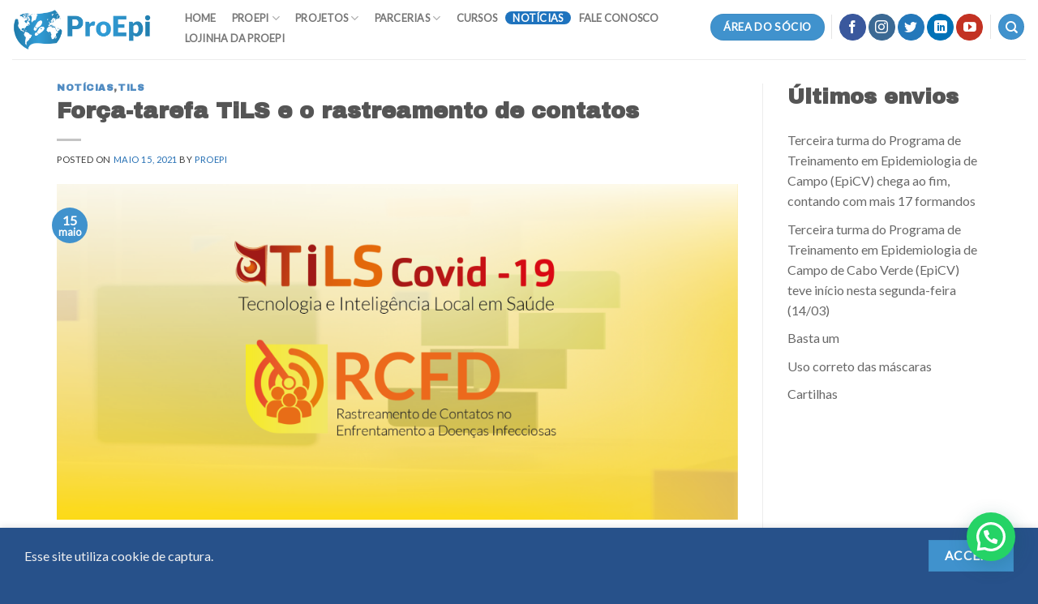

--- FILE ---
content_type: text/html; charset=UTF-8
request_url: https://proepi.org.br/2021/05/15/forca-tils-e-o-rastreamento-de-contatos/5691/
body_size: 27836
content:
<!DOCTYPE html>
<!--[if IE 9 ]> <html lang="pt-BR" class="ie9 loading-site no-js"> <![endif]-->
<!--[if IE 8 ]> <html lang="pt-BR" class="ie8 loading-site no-js"> <![endif]-->
<!--[if (gte IE 9)|!(IE)]><!--><html lang="pt-BR" class="loading-site no-js"> <!--<![endif]-->
<head>
	<meta name="theme-color" content="#1e73be" />
	<meta name="apple-mobile-web-app-status-bar-style" content="#1e73be" />
	<meta name="msapplication-navbutton-color" content="#1e73be" />
	<meta charset="UTF-8" />
	<link rel="profile" href="http://gmpg.org/xfn/11" />
	<link rel="pingback" href="https://proepi.org.br/xmlrpc.php" />

	<script>(function(html){html.className = html.className.replace(/\bno-js\b/,'js')})(document.documentElement);</script>
<meta name='robots' content='index, follow, max-image-preview:large, max-snippet:-1, max-video-preview:-1' />
	<style>img:is([sizes="auto" i], [sizes^="auto," i]) { contain-intrinsic-size: 3000px 1500px }</style>
	<meta name="dlm-version" content="4.8.7"><meta name="viewport" content="width=device-width, initial-scale=1, maximum-scale=1" />
	<!-- This site is optimized with the Yoast SEO plugin v20.13 - https://yoast.com/wordpress/plugins/seo/ -->
	<title>Força-tarefa TiLS e o rastreamento de contatos | ProEpi</title>
	<meta name="description" content="Diversas opções para auxiliar profissionais de saúde no controle da transmissão da Covid-19" />
	<link rel="canonical" href="https://proepi.org.br/2021/05/15/forca-tils-e-o-rastreamento-de-contatos/5691/" />
	<script type="application/ld+json" class="yoast-schema-graph">{"@context":"https://schema.org","@graph":[{"@type":"Article","@id":"https://proepi.org.br/2021/05/15/forca-tils-e-o-rastreamento-de-contatos/5691/#article","isPartOf":{"@id":"https://proepi.org.br/2021/05/15/forca-tils-e-o-rastreamento-de-contatos/5691/"},"author":{"name":"ProEpi","@id":"https://proepi.org.br/#/schema/person/c5deb13858819f06bb45c2137bc48a7d"},"headline":"Força-tarefa TiLS e o rastreamento de contatos","datePublished":"2021-05-15T17:33:10+00:00","dateModified":"2021-05-15T17:33:10+00:00","mainEntityOfPage":{"@id":"https://proepi.org.br/2021/05/15/forca-tils-e-o-rastreamento-de-contatos/5691/"},"wordCount":818,"commentCount":0,"publisher":{"@id":"https://proepi.org.br/#organization"},"image":{"@id":"https://proepi.org.br/2021/05/15/forca-tils-e-o-rastreamento-de-contatos/5691/#primaryimage"},"thumbnailUrl":"https://i0.wp.com/proepi.org.br/wp-content/uploads/2021/05/RSTREIO_Prancheta-1.png?fit=2196%2C1084&ssl=1","articleSection":["Notícias","Tils"],"inLanguage":"pt-BR","potentialAction":[{"@type":"CommentAction","name":"Comment","target":["https://proepi.org.br/2021/05/15/forca-tils-e-o-rastreamento-de-contatos/5691/#respond"]}]},{"@type":"WebPage","@id":"https://proepi.org.br/2021/05/15/forca-tils-e-o-rastreamento-de-contatos/5691/","url":"https://proepi.org.br/2021/05/15/forca-tils-e-o-rastreamento-de-contatos/5691/","name":"Força-tarefa TiLS e o rastreamento de contatos | ProEpi","isPartOf":{"@id":"https://proepi.org.br/#website"},"primaryImageOfPage":{"@id":"https://proepi.org.br/2021/05/15/forca-tils-e-o-rastreamento-de-contatos/5691/#primaryimage"},"image":{"@id":"https://proepi.org.br/2021/05/15/forca-tils-e-o-rastreamento-de-contatos/5691/#primaryimage"},"thumbnailUrl":"https://i0.wp.com/proepi.org.br/wp-content/uploads/2021/05/RSTREIO_Prancheta-1.png?fit=2196%2C1084&ssl=1","datePublished":"2021-05-15T17:33:10+00:00","dateModified":"2021-05-15T17:33:10+00:00","description":"Diversas opções para auxiliar profissionais de saúde no controle da transmissão da Covid-19","breadcrumb":{"@id":"https://proepi.org.br/2021/05/15/forca-tils-e-o-rastreamento-de-contatos/5691/#breadcrumb"},"inLanguage":"pt-BR","potentialAction":[{"@type":"ReadAction","target":["https://proepi.org.br/2021/05/15/forca-tils-e-o-rastreamento-de-contatos/5691/"]}]},{"@type":"ImageObject","inLanguage":"pt-BR","@id":"https://proepi.org.br/2021/05/15/forca-tils-e-o-rastreamento-de-contatos/5691/#primaryimage","url":"https://i0.wp.com/proepi.org.br/wp-content/uploads/2021/05/RSTREIO_Prancheta-1.png?fit=2196%2C1084&ssl=1","contentUrl":"https://i0.wp.com/proepi.org.br/wp-content/uploads/2021/05/RSTREIO_Prancheta-1.png?fit=2196%2C1084&ssl=1","width":2196,"height":1084},{"@type":"BreadcrumbList","@id":"https://proepi.org.br/2021/05/15/forca-tils-e-o-rastreamento-de-contatos/5691/#breadcrumb","itemListElement":[{"@type":"ListItem","position":1,"name":"Início","item":"https://proepi.org.br/"},{"@type":"ListItem","position":2,"name":"Força-tarefa TiLS e o rastreamento de contatos"}]},{"@type":"WebSite","@id":"https://proepi.org.br/#website","url":"https://proepi.org.br/","name":"ProEpi","description":"Associação Brasileira de Profissionais de Epidemiologia de Campo","publisher":{"@id":"https://proepi.org.br/#organization"},"potentialAction":[{"@type":"SearchAction","target":{"@type":"EntryPoint","urlTemplate":"https://proepi.org.br/?s={search_term_string}"},"query-input":"required name=search_term_string"}],"inLanguage":"pt-BR"},{"@type":"Organization","@id":"https://proepi.org.br/#organization","name":"ProEpi","url":"https://proepi.org.br/","logo":{"@type":"ImageObject","inLanguage":"pt-BR","@id":"https://proepi.org.br/#/schema/logo/image/","url":"https://i0.wp.com/proepi.org.br/wp-content/uploads/2021/05/perfil-400x400-01.png?fit=1667%2C1667&ssl=1","contentUrl":"https://i0.wp.com/proepi.org.br/wp-content/uploads/2021/05/perfil-400x400-01.png?fit=1667%2C1667&ssl=1","width":1667,"height":1667,"caption":"ProEpi"},"image":{"@id":"https://proepi.org.br/#/schema/logo/image/"},"sameAs":["https://www.facebook.com/AssociacaoProEpi","https://www.instagram.com/redeproepi","https://www.linkedin.com/company/proepi/","https://www.youtube.com/channel/UCimFmqqDNSI5YCfjIDA-g7Q"]},{"@type":"Person","@id":"https://proepi.org.br/#/schema/person/c5deb13858819f06bb45c2137bc48a7d","name":"ProEpi","image":{"@type":"ImageObject","inLanguage":"pt-BR","@id":"https://proepi.org.br/#/schema/person/image/","url":"https://secure.gravatar.com/avatar/fed199ddf55b3c732cb1e49cbde9695f?s=96&d=mm&r=g","contentUrl":"https://secure.gravatar.com/avatar/fed199ddf55b3c732cb1e49cbde9695f?s=96&d=mm&r=g","caption":"ProEpi"},"url":"https://proepi.org.br/author/di-proepi/"}]}</script>
	<!-- / Yoast SEO plugin. -->


<link rel='dns-prefetch' href='//www.googletagmanager.com' />
<link rel='dns-prefetch' href='//stats.wp.com' />
<link rel='dns-prefetch' href='//fonts.googleapis.com' />
<link rel='dns-prefetch' href='//i0.wp.com' />
<link rel='dns-prefetch' href='//c0.wp.com' />
<link rel="alternate" type="application/rss+xml" title="Feed para ProEpi &raquo;" href="https://proepi.org.br/feed/" />
<link rel="alternate" type="application/rss+xml" title="Feed de comentários para ProEpi &raquo;" href="https://proepi.org.br/comments/feed/" />
<link rel="alternate" type="application/rss+xml" title="Feed de comentários para ProEpi &raquo; Força-tarefa TiLS  e o rastreamento de contatos" href="https://proepi.org.br/2021/05/15/forca-tils-e-o-rastreamento-de-contatos/5691/feed/" />
<link rel='stylesheet' id='embed-pdf-viewer-css' href='https://proepi.org.br/wp-content/plugins/embed-pdf-viewer/css/embed-pdf-viewer.css?ver=6.7.4' type='text/css' media='screen' />
<style id='wp-emoji-styles-inline-css' type='text/css'>

	img.wp-smiley, img.emoji {
		display: inline !important;
		border: none !important;
		box-shadow: none !important;
		height: 1em !important;
		width: 1em !important;
		margin: 0 0.07em !important;
		vertical-align: -0.1em !important;
		background: none !important;
		padding: 0 !important;
	}
</style>
<link rel='stylesheet' id='wp-block-library-css' href='https://c0.wp.com/c/6.7.4/wp-includes/css/dist/block-library/style.min.css' type='text/css' media='all' />
<style id='wp-block-library-inline-css' type='text/css'>
.has-text-align-justify{text-align:justify;}
</style>
<link rel='stylesheet' id='jetpack-videopress-video-block-view-css' href='https://proepi.org.br/wp-content/plugins/jetpack/jetpack_vendor/automattic/jetpack-videopress/build/block-editor/blocks/video/view.css?minify=false&#038;ver=34ae973733627b74a14e' type='text/css' media='all' />
<link rel='stylesheet' id='mediaelement-css' href='https://c0.wp.com/c/6.7.4/wp-includes/js/mediaelement/mediaelementplayer-legacy.min.css' type='text/css' media='all' />
<link rel='stylesheet' id='wp-mediaelement-css' href='https://c0.wp.com/c/6.7.4/wp-includes/js/mediaelement/wp-mediaelement.min.css' type='text/css' media='all' />
<style id='joinchat-button-style-inline-css' type='text/css'>
.wp-block-joinchat-button{border:none!important;text-align:center}.wp-block-joinchat-button figure{display:table;margin:0 auto;padding:0}.wp-block-joinchat-button figcaption{font:normal normal 400 .6em/2em var(--wp--preset--font-family--system-font,sans-serif);margin:0;padding:0}.wp-block-joinchat-button .joinchat-button__qr{background-color:#fff;border:6px solid #25d366;border-radius:30px;box-sizing:content-box;display:block;height:200px;margin:auto;overflow:hidden;padding:10px;width:200px}.wp-block-joinchat-button .joinchat-button__qr canvas,.wp-block-joinchat-button .joinchat-button__qr img{display:block;margin:auto}.wp-block-joinchat-button .joinchat-button__link{align-items:center;background-color:#25d366;border:6px solid #25d366;border-radius:30px;display:inline-flex;flex-flow:row nowrap;justify-content:center;line-height:1.25em;margin:0 auto;text-decoration:none}.wp-block-joinchat-button .joinchat-button__link:before{background:transparent var(--joinchat-ico) no-repeat center;background-size:100%;content:"";display:block;height:1.5em;margin:-.75em .75em -.75em 0;width:1.5em}.wp-block-joinchat-button figure+.joinchat-button__link{margin-top:10px}@media (orientation:landscape)and (min-height:481px),(orientation:portrait)and (min-width:481px){.wp-block-joinchat-button.joinchat-button--qr-only figure+.joinchat-button__link{display:none}}@media (max-width:480px),(orientation:landscape)and (max-height:480px){.wp-block-joinchat-button figure{display:none}}

</style>
<link rel='stylesheet' id='gdm-gutenberg-block-backend-js-css' href='https://proepi.org.br/wp-content/plugins/google-drive-embedder/css/gdm-blocks.css?ver=6.7.4' type='text/css' media='all' />
<style id='classic-theme-styles-inline-css' type='text/css'>
/*! This file is auto-generated */
.wp-block-button__link{color:#fff;background-color:#32373c;border-radius:9999px;box-shadow:none;text-decoration:none;padding:calc(.667em + 2px) calc(1.333em + 2px);font-size:1.125em}.wp-block-file__button{background:#32373c;color:#fff;text-decoration:none}
</style>
<style id='global-styles-inline-css' type='text/css'>
:root{--wp--preset--aspect-ratio--square: 1;--wp--preset--aspect-ratio--4-3: 4/3;--wp--preset--aspect-ratio--3-4: 3/4;--wp--preset--aspect-ratio--3-2: 3/2;--wp--preset--aspect-ratio--2-3: 2/3;--wp--preset--aspect-ratio--16-9: 16/9;--wp--preset--aspect-ratio--9-16: 9/16;--wp--preset--color--black: #000000;--wp--preset--color--cyan-bluish-gray: #abb8c3;--wp--preset--color--white: #ffffff;--wp--preset--color--pale-pink: #f78da7;--wp--preset--color--vivid-red: #cf2e2e;--wp--preset--color--luminous-vivid-orange: #ff6900;--wp--preset--color--luminous-vivid-amber: #fcb900;--wp--preset--color--light-green-cyan: #7bdcb5;--wp--preset--color--vivid-green-cyan: #00d084;--wp--preset--color--pale-cyan-blue: #8ed1fc;--wp--preset--color--vivid-cyan-blue: #0693e3;--wp--preset--color--vivid-purple: #9b51e0;--wp--preset--gradient--vivid-cyan-blue-to-vivid-purple: linear-gradient(135deg,rgba(6,147,227,1) 0%,rgb(155,81,224) 100%);--wp--preset--gradient--light-green-cyan-to-vivid-green-cyan: linear-gradient(135deg,rgb(122,220,180) 0%,rgb(0,208,130) 100%);--wp--preset--gradient--luminous-vivid-amber-to-luminous-vivid-orange: linear-gradient(135deg,rgba(252,185,0,1) 0%,rgba(255,105,0,1) 100%);--wp--preset--gradient--luminous-vivid-orange-to-vivid-red: linear-gradient(135deg,rgba(255,105,0,1) 0%,rgb(207,46,46) 100%);--wp--preset--gradient--very-light-gray-to-cyan-bluish-gray: linear-gradient(135deg,rgb(238,238,238) 0%,rgb(169,184,195) 100%);--wp--preset--gradient--cool-to-warm-spectrum: linear-gradient(135deg,rgb(74,234,220) 0%,rgb(151,120,209) 20%,rgb(207,42,186) 40%,rgb(238,44,130) 60%,rgb(251,105,98) 80%,rgb(254,248,76) 100%);--wp--preset--gradient--blush-light-purple: linear-gradient(135deg,rgb(255,206,236) 0%,rgb(152,150,240) 100%);--wp--preset--gradient--blush-bordeaux: linear-gradient(135deg,rgb(254,205,165) 0%,rgb(254,45,45) 50%,rgb(107,0,62) 100%);--wp--preset--gradient--luminous-dusk: linear-gradient(135deg,rgb(255,203,112) 0%,rgb(199,81,192) 50%,rgb(65,88,208) 100%);--wp--preset--gradient--pale-ocean: linear-gradient(135deg,rgb(255,245,203) 0%,rgb(182,227,212) 50%,rgb(51,167,181) 100%);--wp--preset--gradient--electric-grass: linear-gradient(135deg,rgb(202,248,128) 0%,rgb(113,206,126) 100%);--wp--preset--gradient--midnight: linear-gradient(135deg,rgb(2,3,129) 0%,rgb(40,116,252) 100%);--wp--preset--font-size--small: 13px;--wp--preset--font-size--medium: 20px;--wp--preset--font-size--large: 36px;--wp--preset--font-size--x-large: 42px;--wp--preset--spacing--20: 0.44rem;--wp--preset--spacing--30: 0.67rem;--wp--preset--spacing--40: 1rem;--wp--preset--spacing--50: 1.5rem;--wp--preset--spacing--60: 2.25rem;--wp--preset--spacing--70: 3.38rem;--wp--preset--spacing--80: 5.06rem;--wp--preset--shadow--natural: 6px 6px 9px rgba(0, 0, 0, 0.2);--wp--preset--shadow--deep: 12px 12px 50px rgba(0, 0, 0, 0.4);--wp--preset--shadow--sharp: 6px 6px 0px rgba(0, 0, 0, 0.2);--wp--preset--shadow--outlined: 6px 6px 0px -3px rgba(255, 255, 255, 1), 6px 6px rgba(0, 0, 0, 1);--wp--preset--shadow--crisp: 6px 6px 0px rgba(0, 0, 0, 1);}:where(.is-layout-flex){gap: 0.5em;}:where(.is-layout-grid){gap: 0.5em;}body .is-layout-flex{display: flex;}.is-layout-flex{flex-wrap: wrap;align-items: center;}.is-layout-flex > :is(*, div){margin: 0;}body .is-layout-grid{display: grid;}.is-layout-grid > :is(*, div){margin: 0;}:where(.wp-block-columns.is-layout-flex){gap: 2em;}:where(.wp-block-columns.is-layout-grid){gap: 2em;}:where(.wp-block-post-template.is-layout-flex){gap: 1.25em;}:where(.wp-block-post-template.is-layout-grid){gap: 1.25em;}.has-black-color{color: var(--wp--preset--color--black) !important;}.has-cyan-bluish-gray-color{color: var(--wp--preset--color--cyan-bluish-gray) !important;}.has-white-color{color: var(--wp--preset--color--white) !important;}.has-pale-pink-color{color: var(--wp--preset--color--pale-pink) !important;}.has-vivid-red-color{color: var(--wp--preset--color--vivid-red) !important;}.has-luminous-vivid-orange-color{color: var(--wp--preset--color--luminous-vivid-orange) !important;}.has-luminous-vivid-amber-color{color: var(--wp--preset--color--luminous-vivid-amber) !important;}.has-light-green-cyan-color{color: var(--wp--preset--color--light-green-cyan) !important;}.has-vivid-green-cyan-color{color: var(--wp--preset--color--vivid-green-cyan) !important;}.has-pale-cyan-blue-color{color: var(--wp--preset--color--pale-cyan-blue) !important;}.has-vivid-cyan-blue-color{color: var(--wp--preset--color--vivid-cyan-blue) !important;}.has-vivid-purple-color{color: var(--wp--preset--color--vivid-purple) !important;}.has-black-background-color{background-color: var(--wp--preset--color--black) !important;}.has-cyan-bluish-gray-background-color{background-color: var(--wp--preset--color--cyan-bluish-gray) !important;}.has-white-background-color{background-color: var(--wp--preset--color--white) !important;}.has-pale-pink-background-color{background-color: var(--wp--preset--color--pale-pink) !important;}.has-vivid-red-background-color{background-color: var(--wp--preset--color--vivid-red) !important;}.has-luminous-vivid-orange-background-color{background-color: var(--wp--preset--color--luminous-vivid-orange) !important;}.has-luminous-vivid-amber-background-color{background-color: var(--wp--preset--color--luminous-vivid-amber) !important;}.has-light-green-cyan-background-color{background-color: var(--wp--preset--color--light-green-cyan) !important;}.has-vivid-green-cyan-background-color{background-color: var(--wp--preset--color--vivid-green-cyan) !important;}.has-pale-cyan-blue-background-color{background-color: var(--wp--preset--color--pale-cyan-blue) !important;}.has-vivid-cyan-blue-background-color{background-color: var(--wp--preset--color--vivid-cyan-blue) !important;}.has-vivid-purple-background-color{background-color: var(--wp--preset--color--vivid-purple) !important;}.has-black-border-color{border-color: var(--wp--preset--color--black) !important;}.has-cyan-bluish-gray-border-color{border-color: var(--wp--preset--color--cyan-bluish-gray) !important;}.has-white-border-color{border-color: var(--wp--preset--color--white) !important;}.has-pale-pink-border-color{border-color: var(--wp--preset--color--pale-pink) !important;}.has-vivid-red-border-color{border-color: var(--wp--preset--color--vivid-red) !important;}.has-luminous-vivid-orange-border-color{border-color: var(--wp--preset--color--luminous-vivid-orange) !important;}.has-luminous-vivid-amber-border-color{border-color: var(--wp--preset--color--luminous-vivid-amber) !important;}.has-light-green-cyan-border-color{border-color: var(--wp--preset--color--light-green-cyan) !important;}.has-vivid-green-cyan-border-color{border-color: var(--wp--preset--color--vivid-green-cyan) !important;}.has-pale-cyan-blue-border-color{border-color: var(--wp--preset--color--pale-cyan-blue) !important;}.has-vivid-cyan-blue-border-color{border-color: var(--wp--preset--color--vivid-cyan-blue) !important;}.has-vivid-purple-border-color{border-color: var(--wp--preset--color--vivid-purple) !important;}.has-vivid-cyan-blue-to-vivid-purple-gradient-background{background: var(--wp--preset--gradient--vivid-cyan-blue-to-vivid-purple) !important;}.has-light-green-cyan-to-vivid-green-cyan-gradient-background{background: var(--wp--preset--gradient--light-green-cyan-to-vivid-green-cyan) !important;}.has-luminous-vivid-amber-to-luminous-vivid-orange-gradient-background{background: var(--wp--preset--gradient--luminous-vivid-amber-to-luminous-vivid-orange) !important;}.has-luminous-vivid-orange-to-vivid-red-gradient-background{background: var(--wp--preset--gradient--luminous-vivid-orange-to-vivid-red) !important;}.has-very-light-gray-to-cyan-bluish-gray-gradient-background{background: var(--wp--preset--gradient--very-light-gray-to-cyan-bluish-gray) !important;}.has-cool-to-warm-spectrum-gradient-background{background: var(--wp--preset--gradient--cool-to-warm-spectrum) !important;}.has-blush-light-purple-gradient-background{background: var(--wp--preset--gradient--blush-light-purple) !important;}.has-blush-bordeaux-gradient-background{background: var(--wp--preset--gradient--blush-bordeaux) !important;}.has-luminous-dusk-gradient-background{background: var(--wp--preset--gradient--luminous-dusk) !important;}.has-pale-ocean-gradient-background{background: var(--wp--preset--gradient--pale-ocean) !important;}.has-electric-grass-gradient-background{background: var(--wp--preset--gradient--electric-grass) !important;}.has-midnight-gradient-background{background: var(--wp--preset--gradient--midnight) !important;}.has-small-font-size{font-size: var(--wp--preset--font-size--small) !important;}.has-medium-font-size{font-size: var(--wp--preset--font-size--medium) !important;}.has-large-font-size{font-size: var(--wp--preset--font-size--large) !important;}.has-x-large-font-size{font-size: var(--wp--preset--font-size--x-large) !important;}
:where(.wp-block-post-template.is-layout-flex){gap: 1.25em;}:where(.wp-block-post-template.is-layout-grid){gap: 1.25em;}
:where(.wp-block-columns.is-layout-flex){gap: 2em;}:where(.wp-block-columns.is-layout-grid){gap: 2em;}
:root :where(.wp-block-pullquote){font-size: 1.5em;line-height: 1.6;}
</style>
<link rel='stylesheet' id='contact-form-7-css' href='https://proepi.org.br/wp-content/plugins/contact-form-7/includes/css/styles.css?ver=5.8' type='text/css' media='all' />
<link rel='stylesheet' id='wpdm-font-awesome-css' href='https://proepi.org.br/wp-content/plugins/download-manager/assets/fontawesome/css/all.min.css?ver=6.7.4' type='text/css' media='all' />
<link rel='stylesheet' id='wpdm-front-bootstrap-css' href='https://proepi.org.br/wp-content/plugins/download-manager/assets/bootstrap/css/bootstrap.min.css?ver=6.7.4' type='text/css' media='all' />
<link rel='stylesheet' id='wpdm-front-css' href='https://proepi.org.br/wp-content/plugins/download-manager/assets/css/front.css?ver=6.7.4' type='text/css' media='all' />
<link rel='stylesheet' id='events-manager-css' href='https://proepi.org.br/wp-content/plugins/events-manager/includes/css/events-manager.min.css?ver=6.4.4' type='text/css' media='all' />
<link rel='stylesheet' id='wpcf7-redirect-script-frontend-css' href='https://proepi.org.br/wp-content/plugins/wpcf7-redirect/build/assets/frontend-script.css?ver=2c532d7e2be36f6af233' type='text/css' media='all' />
<link rel='stylesheet' id='wpdmpp-front-css' href='https://proepi.org.br/wp-content/plugins/wpdm-premium-packages/assets/css/wpdmpp.css?ver=6.7.4' type='text/css' media='all' />
<link rel='stylesheet' id='email-before-download-css' href='https://proepi.org.br/wp-content/plugins/email-before-download/public/css/email-before-download-public.css?ver=6.9.6' type='text/css' media='all' />
<link rel='stylesheet' id='flatsome-icons-css' href='https://proepi.org.br/wp-content/themes/flatsome/assets/css/fl-icons.css?ver=3.12' type='text/css' media='all' />
<link rel='stylesheet' id='dflip-icons-style-css' href='https://proepi.org.br/wp-content/plugins/3d-flipbook-dflip-lite/assets/css/themify-icons.min.css?ver=1.7.35' type='text/css' media='all' />
<link rel='stylesheet' id='dflip-style-css' href='https://proepi.org.br/wp-content/plugins/3d-flipbook-dflip-lite/assets/css/dflip.min.css?ver=1.7.35' type='text/css' media='all' />
<link rel='stylesheet' id='joinchat-css' href='https://proepi.org.br/wp-content/plugins/creame-whatsapp-me/public/css/joinchat.min.css?ver=5.0.8' type='text/css' media='all' />
<style id='joinchat-inline-css' type='text/css'>
.joinchat{--red:30;--green:115;--blue:190;}
</style>
<link rel='stylesheet' id='popup-maker-site-css' href='//proepi.org.br/wp-content/uploads/pum/pum-site-styles.css?generated=1692154713&#038;ver=1.18.2' type='text/css' media='all' />
<link rel='stylesheet' id='__EPYT__style-css' href='https://proepi.org.br/wp-content/plugins/youtube-embed-plus/styles/ytprefs.min.css?ver=14.1.6.3' type='text/css' media='all' />
<style id='__EPYT__style-inline-css' type='text/css'>

                .epyt-gallery-thumb {
                        width: 33.333%;
                }
                
</style>
<link rel='stylesheet' id='flatsome-main-css' href='https://proepi.org.br/wp-content/themes/flatsome/assets/css/flatsome.css?ver=3.13.3' type='text/css' media='all' />
<link rel='stylesheet' id='flatsome-style-css' href='https://proepi.org.br/wp-content/themes/flatsome/style.css?ver=3.13.3' type='text/css' media='all' />
<link rel='stylesheet' id='rt-mediaelement-css' href='https://proepi.org.br/wp-content/plugins/buddypress-media/lib/media-element/mediaelementplayer-legacy.min.css?ver=4.6.14' type='text/css' media='all' />
<link rel='stylesheet' id='rt-mediaelement-wp-css' href='https://proepi.org.br/wp-content/plugins/buddypress-media/lib/media-element/wp-mediaelement.min.css?ver=4.6.14' type='text/css' media='all' />
<link rel='stylesheet' id='dashicons-css' href='https://c0.wp.com/c/6.7.4/wp-includes/css/dashicons.min.css' type='text/css' media='all' />
<link rel='stylesheet' id='rtmedia-main-css' href='https://proepi.org.br/wp-content/plugins/buddypress-media/app/assets/css/rtmedia.min.css?ver=4.6.14' type='text/css' media='all' />
<link rel='stylesheet' id='rtmedia-upload-terms-main-css' href='https://proepi.org.br/wp-content/plugins/buddypress-media/app/assets/css/rtm-upload-terms.min.css?ver=4.6.14' type='text/css' media='all' />
<link rel='stylesheet' id='flatsome-googlefonts-css' href='//fonts.googleapis.com/css?family=Archivo+Black%3Aregular%2Cregular%7CLato%3Aregular%2C400%2Cregular%2Cregular&#038;display=block&#038;ver=3.9' type='text/css' media='all' />
<link rel='stylesheet' id='jetpack_css-css' href='https://c0.wp.com/p/jetpack/12.4.1/css/jetpack.css' type='text/css' media='all' />
<script type="text/javascript" src="https://c0.wp.com/c/6.7.4/wp-includes/js/plupload/moxie.min.js" id="moxiejs-js"></script>
<script type="text/javascript" src="https://c0.wp.com/c/6.7.4/wp-includes/js/plupload/plupload.min.js" id="plupload-js"></script>
<script type="text/javascript" src="https://c0.wp.com/c/6.7.4/wp-includes/js/jquery/jquery.min.js" id="jquery-core-js"></script>
<script type="text/javascript" src="https://c0.wp.com/c/6.7.4/wp-includes/js/jquery/jquery-migrate.min.js" id="jquery-migrate-js"></script>
<script type="text/javascript" src="https://c0.wp.com/c/6.7.4/wp-includes/js/jquery/jquery.form.min.js" id="jquery-form-js"></script>
<script type="text/javascript" src="https://proepi.org.br/wp-content/plugins/download-manager/assets/bootstrap/js/popper.min.js?ver=6.7.4" id="wpdm-poper-js"></script>
<script type="text/javascript" src="https://proepi.org.br/wp-content/plugins/download-manager/assets/bootstrap/js/bootstrap.min.js?ver=6.7.4" id="wpdm-front-bootstrap-js"></script>
<script type="text/javascript" id="wpdm-frontjs-js-extra">
/* <![CDATA[ */
var wpdm_url = {"home":"https:\/\/proepi.org.br\/","site":"https:\/\/proepi.org.br\/","ajax":"https:\/\/proepi.org.br\/wp-admin\/admin-ajax.php"};
var wpdm_js = {"spinner":"<i class=\"fas fa-sun fa-spin\"><\/i>","client_id":"21ca336017049e7604cd7d5949151225"};
/* ]]> */
</script>
<script type="text/javascript" src="https://proepi.org.br/wp-content/plugins/download-manager/assets/js/front.js?ver=3.2.76" id="wpdm-frontjs-js"></script>
<script type="text/javascript" src="https://c0.wp.com/c/6.7.4/wp-includes/js/jquery/ui/core.min.js" id="jquery-ui-core-js"></script>
<script type="text/javascript" src="https://c0.wp.com/c/6.7.4/wp-includes/js/jquery/ui/mouse.min.js" id="jquery-ui-mouse-js"></script>
<script type="text/javascript" src="https://c0.wp.com/c/6.7.4/wp-includes/js/jquery/ui/sortable.min.js" id="jquery-ui-sortable-js"></script>
<script type="text/javascript" src="https://c0.wp.com/c/6.7.4/wp-includes/js/jquery/ui/datepicker.min.js" id="jquery-ui-datepicker-js"></script>
<script type="text/javascript" id="jquery-ui-datepicker-js-after">
/* <![CDATA[ */
jQuery(function(jQuery){jQuery.datepicker.setDefaults({"closeText":"Fechar","currentText":"Hoje","monthNames":["janeiro","fevereiro","mar\u00e7o","abril","maio","junho","julho","agosto","setembro","outubro","novembro","dezembro"],"monthNamesShort":["jan","fev","mar","abr","maio","jun","jul","ago","set","out","nov","dez"],"nextText":"Seguinte","prevText":"Anterior","dayNames":["domingo","segunda-feira","ter\u00e7a-feira","quarta-feira","quinta-feira","sexta-feira","s\u00e1bado"],"dayNamesShort":["dom","seg","ter","qua","qui","sex","s\u00e1b"],"dayNamesMin":["D","S","T","Q","Q","S","S"],"dateFormat":"MM d, yy","firstDay":1,"isRTL":false});});
/* ]]> */
</script>
<script type="text/javascript" src="https://c0.wp.com/c/6.7.4/wp-includes/js/jquery/ui/resizable.min.js" id="jquery-ui-resizable-js"></script>
<script type="text/javascript" src="https://c0.wp.com/c/6.7.4/wp-includes/js/jquery/ui/draggable.min.js" id="jquery-ui-draggable-js"></script>
<script type="text/javascript" src="https://c0.wp.com/c/6.7.4/wp-includes/js/jquery/ui/controlgroup.min.js" id="jquery-ui-controlgroup-js"></script>
<script type="text/javascript" src="https://c0.wp.com/c/6.7.4/wp-includes/js/jquery/ui/checkboxradio.min.js" id="jquery-ui-checkboxradio-js"></script>
<script type="text/javascript" src="https://c0.wp.com/c/6.7.4/wp-includes/js/jquery/ui/button.min.js" id="jquery-ui-button-js"></script>
<script type="text/javascript" src="https://c0.wp.com/c/6.7.4/wp-includes/js/jquery/ui/dialog.min.js" id="jquery-ui-dialog-js"></script>
<script type="text/javascript" id="events-manager-js-extra">
/* <![CDATA[ */
var EM = {"ajaxurl":"https:\/\/proepi.org.br\/wp-admin\/admin-ajax.php","locationajaxurl":"https:\/\/proepi.org.br\/wp-admin\/admin-ajax.php?action=locations_search","firstDay":"1","locale":"pt","dateFormat":"yy-mm-dd","ui_css":"https:\/\/proepi.org.br\/wp-content\/plugins\/events-manager\/includes\/css\/jquery-ui\/build.min.css","show24hours":"1","is_ssl":"1","autocomplete_limit":"10","calendar":{"breakpoints":{"small":560,"medium":908,"large":false}},"datepicker":{"format":"Y-m-d","locale":"pt"},"search":{"breakpoints":{"small":650,"medium":850,"full":false}},"bookingInProgress":"Please wait while the booking is being submitted.","tickets_save":"Save Ticket","bookingajaxurl":"https:\/\/proepi.org.br\/wp-admin\/admin-ajax.php","bookings_export_save":"Export Bookings","bookings_settings_save":"Save Settings","booking_delete":"Are you sure you want to delete?","booking_offset":"30","bookings":{"submit_button":{"text":{"default":"Submit Booking","free":"Submit Booking","payment":"Submit Booking","processing":"Processing ..."}}},"bb_full":"Sold Out","bb_book":"Book Now","bb_booking":"Booking...","bb_booked":"Booking Submitted","bb_error":"Booking Error. Try again?","bb_cancel":"Cancel","bb_canceling":"Canceling...","bb_cancelled":"Cancelled","bb_cancel_error":"Cancellation Error. Try again?","txt_search":"Search","txt_searching":"Searching...","txt_loading":"Loading..."};
/* ]]> */
</script>
<script type="text/javascript" src="https://proepi.org.br/wp-content/plugins/events-manager/includes/js/events-manager.min.js?ver=6.4.4" id="events-manager-js"></script>
<script type="text/javascript" src="https://proepi.org.br/wp-content/plugins/events-manager/includes/external/flatpickr/l10n/pt.min.js?ver=6.4.4" id="em-flatpickr-localization-js"></script>
<script type="text/javascript" src="https://proepi.org.br/wp-content/plugins/wpdm-premium-packages/assets/js/wpdmpp-front.js?ver=6.7.4" id="wpdm-pp-js-js"></script>

<!-- Snippet do Google Analytics adicionado pelo Site Kit -->
<script type="text/javascript" src="https://www.googletagmanager.com/gtag/js?id=UA-136691677-1" id="google_gtagjs-js" async></script>
<script type="text/javascript" id="google_gtagjs-js-after">
/* <![CDATA[ */
window.dataLayer = window.dataLayer || [];function gtag(){dataLayer.push(arguments);}
gtag('set', 'linker', {"domains":["proepi.org.br"]} );
gtag("js", new Date());
gtag("set", "developer_id.dZTNiMT", true);
gtag("config", "UA-136691677-1", {"anonymize_ip":true});
gtag("config", "G-9YG14RKQQY");
/* ]]> */
</script>

<!-- Finalizar o snippet do Google Analytics adicionado pelo Site Kit -->
<script type="text/javascript" id="__ytprefs__-js-extra">
/* <![CDATA[ */
var _EPYT_ = {"ajaxurl":"https:\/\/proepi.org.br\/wp-admin\/admin-ajax.php","security":"572ac25ecb","gallery_scrolloffset":"20","eppathtoscripts":"https:\/\/proepi.org.br\/wp-content\/plugins\/youtube-embed-plus\/scripts\/","eppath":"https:\/\/proepi.org.br\/wp-content\/plugins\/youtube-embed-plus\/","epresponsiveselector":"[\"iframe.__youtube_prefs__\"]","epdovol":"1","version":"14.1.6.3","evselector":"iframe.__youtube_prefs__[src], iframe[src*=\"youtube.com\/embed\/\"], iframe[src*=\"youtube-nocookie.com\/embed\/\"]","ajax_compat":"","maxres_facade":"eager","ytapi_load":"light","pause_others":"","stopMobileBuffer":"1","facade_mode":"","not_live_on_channel":"","vi_active":"","vi_js_posttypes":[]};
/* ]]> */
</script>
<script type="text/javascript" src="https://proepi.org.br/wp-content/plugins/youtube-embed-plus/scripts/ytprefs.min.js?ver=14.1.6.3" id="__ytprefs__-js"></script>
<link rel="https://api.w.org/" href="https://proepi.org.br/wp-json/" /><link rel="alternate" title="JSON" type="application/json" href="https://proepi.org.br/wp-json/wp/v2/posts/5691" /><link rel="EditURI" type="application/rsd+xml" title="RSD" href="https://proepi.org.br/xmlrpc.php?rsd" />
<meta name="generator" content="WordPress 6.7.4" />
<link rel='shortlink' href='https://proepi.org.br/?p=5691' />
<link rel="alternate" title="oEmbed (JSON)" type="application/json+oembed" href="https://proepi.org.br/wp-json/oembed/1.0/embed?url=https%3A%2F%2Fproepi.org.br%2F2021%2F05%2F15%2Fforca-tils-e-o-rastreamento-de-contatos%2F5691%2F" />
<link rel="alternate" title="oEmbed (XML)" type="text/xml+oembed" href="https://proepi.org.br/wp-json/oembed/1.0/embed?url=https%3A%2F%2Fproepi.org.br%2F2021%2F05%2F15%2Fforca-tils-e-o-rastreamento-de-contatos%2F5691%2F&#038;format=xml" />
<meta name="generator" content="Site Kit by Google 1.107.0" />    <script>
        var wpdmpp_base_url = 'https://proepi.org.br/wp-content/plugins/wpdm-premium-packages/';
        var wpdmpp_currency_sign = '$';
        var wpdmpp_csign_before = '$';
        var wpdmpp_csign_after = '';
        var wpdmpp_currency_code = 'USD';
        var wpdmpp_cart_url = '/2021/05/15/forca-tils-e-o-rastreamento-de-contatos/5691/';

        var wpdmpp_txt = {"cart_button_label":"<i class=\"fas fa-shopping-basket mr-2\"><\/i>Add To Cart","pay_now":"Complete Purchase","checkout_button_label":"Complete Purchase"};

    </script>
    <style>p.wpdmpp-notice {
            margin: 5px;
        }
    .wpbtn-success {
        color: var(--color-success) !important;border-color: var(--color-success ) !important;
        background: rgba(var(--color-success-rgb),0.03) !important;
        transition: all ease-in-out 300ms;
    }
        .wpbtn-success:active,
        .wpbtn-success:hover {
            color: var(--color-success-active) !important;
            border-color: var(--color-success-active) !important;
            background: rgba(var(--color-success-rgb),0.07) !important;
        }
    </style>
    	<style>img#wpstats{display:none}</style>
					<style type="text/css">
							.rtmedia-activity-container ul.rtm-activity-media-list{
			overflow: auto;
			}

			div.rtmedia-activity-container ul.rtm-activity-media-list li.media-type-document,
			div.rtmedia-activity-container ul.rtm-activity-media-list li.media-type-other{
			margin-left: 0.6em !important;
			}

			.rtmedia-activity-container li.media-type-video{
			height: 240px !important;
			width: 320px !important;
			}

			.rtmedia-activity-container li.media-type-video div.rtmedia-item-thumbnail,
			.rtmedia-activity-container li.media-type-photo a{
			width: 100% !important;
			height: 98% !important;
			}

			.rtmedia-activity-container li.media-type-video div.rtmedia-item-thumbnail video{
			width: 100% !important;
			height: 100% !important;
			}

			.rtmedia-activity-container li.media-type-video div.rtmedia-item-thumbnail .mejs-video,
			.rtmedia-activity-container li.media-type-video div.rtmedia-item-thumbnail .mejs-video video,
			.rtmedia-activity-container li.media-type-video div.rtmedia-item-thumbnail .mejs-video .mejs-overlay-play{
			width: 100% !important;
			height: 100% !important;
			}

			.rtmedia-activity-container li.media-type-music{
			width: 320px !important;
			}

			.rtmedia-activity-container li.media-type-music .rtmedia-item-thumbnail,
			.rtmedia-activity-container li.media-type-music .rtmedia-item-thumbnail .mejs-audio,
			.rtmedia-activity-container li.media-type-music .rtmedia-item-thumbnail audio{
			width: 100% !important;
			}

			.rtmedia-activity-container li.media-type-photo{
			width: 320px !important;
			height: 240px !important;
			}

			.rtmedia-activity-container .media-type-photo .rtmedia-item-thumbnail,
			.rtmedia-activity-container .media-type-photo .rtmedia-item-thumbnail img {
			width: 100% !important;
			height: 100% !important;
			overflow: hidden;
			}
						#buddypress ul.activity-list li.activity-item .activity-comments ul li form.ac-form .rtmedia-comment-media-upload,#buddypress ul.activity-list li.activity-item .activity-comments ul li form.ac-form .rtmedia-container {
					display: none !important
				}
					.rtmedia-container ul.rtmedia-list li.rtmedia-list-item div.rtmedia-item-thumbnail {
		width: 150px;
		max-height: 150px;
		}
		.rtmedia-container ul.rtmedia-list li.rtmedia-list-item div.rtmedia-item-thumbnail img {
		max-width: 150px;
		max-height: 150px;
		}
		.rtmedia-container .rtmedia-list  .rtmedia-list-item {
		width: 150px;
		}
					</style>
			<style>.bg{opacity: 0; transition: opacity 1s; -webkit-transition: opacity 1s;} .bg-loaded{opacity: 1;}</style><!--[if IE]><link rel="stylesheet" type="text/css" href="https://proepi.org.br/wp-content/themes/flatsome/assets/css/ie-fallback.css"><script src="//cdnjs.cloudflare.com/ajax/libs/html5shiv/3.6.1/html5shiv.js"></script><script>var head = document.getElementsByTagName('head')[0],style = document.createElement('style');style.type = 'text/css';style.styleSheet.cssText = ':before,:after{content:none !important';head.appendChild(style);setTimeout(function(){head.removeChild(style);}, 0);</script><script src="https://proepi.org.br/wp-content/themes/flatsome/assets/libs/ie-flexibility.js"></script><![endif]--><script data-cfasync="false"> var dFlipLocation = "https://proepi.org.br/wp-content/plugins/3d-flipbook-dflip-lite/assets/"; var dFlipWPGlobal = {"text":{"toggleSound":"Turn on\/off Sound","toggleThumbnails":"Toggle Thumbnails","toggleOutline":"Toggle Outline\/Bookmark","previousPage":"Previous Page","nextPage":"Next Page","toggleFullscreen":"Toggle Fullscreen","zoomIn":"Zoom In","zoomOut":"Zoom Out","toggleHelp":"Toggle Help","singlePageMode":"Single Page Mode","doublePageMode":"Double Page Mode","downloadPDFFile":"Download PDF File","gotoFirstPage":"Goto First Page","gotoLastPage":"Goto Last Page","share":"Share","mailSubject":"I wanted you to see this FlipBook","mailBody":"Check out this site {{url}}","loading":"DearFlip: Loading "},"moreControls":"download,pageMode,startPage,endPage,sound","hideControls":"","scrollWheel":"true","backgroundColor":"#777","backgroundImage":"","height":"auto","paddingLeft":"20","paddingRight":"20","controlsPosition":"bottom","duration":800,"soundEnable":"true","enableDownload":"true","enableAnnotation":"false","enableAnalytics":"false","webgl":"true","hard":"none","maxTextureSize":"1600","rangeChunkSize":"524288","zoomRatio":1.5,"stiffness":3,"pageMode":"0","singlePageMode":"0","pageSize":"0","autoPlay":"false","autoPlayDuration":5000,"autoPlayStart":"false","linkTarget":"2","sharePrefix":"dearflip-"};</script>      <meta name="onesignal" content="wordpress-plugin"/>
            <script>

      window.OneSignal = window.OneSignal || [];

      OneSignal.push( function() {
        OneSignal.SERVICE_WORKER_UPDATER_PATH = 'OneSignalSDKUpdaterWorker.js';
                      OneSignal.SERVICE_WORKER_PATH = 'OneSignalSDKWorker.js';
                      OneSignal.SERVICE_WORKER_PARAM = { scope: '/wp-content/plugins/onesignal-free-web-push-notifications/sdk_files/push/onesignal/' };
        OneSignal.setDefaultNotificationUrl("https://proepi.org.br");
        var oneSignal_options = {};
        window._oneSignalInitOptions = oneSignal_options;

        oneSignal_options['wordpress'] = true;
oneSignal_options['appId'] = 'd6dec016-3720-4035-8683-0a17b7580f4b';
oneSignal_options['allowLocalhostAsSecureOrigin'] = true;
oneSignal_options['welcomeNotification'] = { };
oneSignal_options['welcomeNotification']['disable'] = true;
oneSignal_options['path'] = "https://proepi.org.br/wp-content/plugins/onesignal-free-web-push-notifications/sdk_files/";
oneSignal_options['safari_web_id'] = "web.onesignal.auto.245258f0-6c6a-439f-986f-895149dbff04";
oneSignal_options['promptOptions'] = { };
                OneSignal.init(window._oneSignalInitOptions);
                      });

      function documentInitOneSignal() {
        var oneSignal_elements = document.getElementsByClassName("OneSignal-prompt");

        var oneSignalLinkClickHandler = function(event) { OneSignal.push(['registerForPushNotifications']); event.preventDefault(); };        for(var i = 0; i < oneSignal_elements.length; i++)
          oneSignal_elements[i].addEventListener('click', oneSignalLinkClickHandler, false);
      }

      if (document.readyState === 'complete') {
           documentInitOneSignal();
      }
      else {
           window.addEventListener("load", function(event){
               documentInitOneSignal();
          });
      }
    </script>
<link rel="icon" href="https://i0.wp.com/proepi.org.br/wp-content/uploads/2021/03/cropped-512x512-1.png?fit=32%2C32&#038;ssl=1" sizes="32x32" />
<link rel="icon" href="https://i0.wp.com/proepi.org.br/wp-content/uploads/2021/03/cropped-512x512-1.png?fit=192%2C192&#038;ssl=1" sizes="192x192" />
<link rel="apple-touch-icon" href="https://i0.wp.com/proepi.org.br/wp-content/uploads/2021/03/cropped-512x512-1.png?fit=180%2C180&#038;ssl=1" />
<meta name="msapplication-TileImage" content="https://i0.wp.com/proepi.org.br/wp-content/uploads/2021/03/cropped-512x512-1.png?fit=270%2C270&#038;ssl=1" />
<style id="custom-css" type="text/css">:root {--primary-color: #4092cd;}.full-width .ubermenu-nav, .container, .row{max-width: 1170px}.row.row-collapse{max-width: 1140px}.row.row-small{max-width: 1162.5px}.row.row-large{max-width: 1200px}.flatsome-cookies {background-color: #27518a}.header-main{height: 73px}#logo img{max-height: 73px}#logo{width:173px;}.header-top{min-height: 30px}.transparent .header-main{height: 265px}.transparent #logo img{max-height: 265px}.has-transparent + .page-title:first-of-type,.has-transparent + #main > .page-title,.has-transparent + #main > div > .page-title,.has-transparent + #main .page-header-wrapper:first-of-type .page-title{padding-top: 265px;}.header.show-on-scroll,.stuck .header-main{height:70px!important}.stuck #logo img{max-height: 70px!important}.header-bg-color, .header-wrapper {background-color: #ffffff}.header-bottom {background-color: #f1f1f1}.header-main .nav > li > a{line-height: 16px }.header-wrapper:not(.stuck) .header-main .header-nav{margin-top: -7px }.stuck .header-main .nav > li > a{line-height: 50px }.header-bottom-nav > li > a{line-height: 16px }@media (max-width: 549px) {.header-main{height: 70px}#logo img{max-height: 70px}}.nav-dropdown{font-size:100%}/* Color */.accordion-title.active, .has-icon-bg .icon .icon-inner,.logo a, .primary.is-underline, .primary.is-link, .badge-outline .badge-inner, .nav-outline > li.active> a,.nav-outline >li.active > a, .cart-icon strong,[data-color='primary'], .is-outline.primary{color: #4092cd;}/* Color !important */[data-text-color="primary"]{color: #4092cd!important;}/* Background Color */[data-text-bg="primary"]{background-color: #4092cd;}/* Background */.scroll-to-bullets a,.featured-title, .label-new.menu-item > a:after, .nav-pagination > li > .current,.nav-pagination > li > span:hover,.nav-pagination > li > a:hover,.has-hover:hover .badge-outline .badge-inner,button[type="submit"], .button.wc-forward:not(.checkout):not(.checkout-button), .button.submit-button, .button.primary:not(.is-outline),.featured-table .title,.is-outline:hover, .has-icon:hover .icon-label,.nav-dropdown-bold .nav-column li > a:hover, .nav-dropdown.nav-dropdown-bold > li > a:hover, .nav-dropdown-bold.dark .nav-column li > a:hover, .nav-dropdown.nav-dropdown-bold.dark > li > a:hover, .is-outline:hover, .tagcloud a:hover,.grid-tools a, input[type='submit']:not(.is-form), .box-badge:hover .box-text, input.button.alt,.nav-box > li > a:hover,.nav-box > li.active > a,.nav-pills > li.active > a ,.current-dropdown .cart-icon strong, .cart-icon:hover strong, .nav-line-bottom > li > a:before, .nav-line-grow > li > a:before, .nav-line > li > a:before,.banner, .header-top, .slider-nav-circle .flickity-prev-next-button:hover svg, .slider-nav-circle .flickity-prev-next-button:hover .arrow, .primary.is-outline:hover, .button.primary:not(.is-outline), input[type='submit'].primary, input[type='submit'].primary, input[type='reset'].button, input[type='button'].primary, .badge-inner{background-color: #4092cd;}/* Border */.nav-vertical.nav-tabs > li.active > a,.scroll-to-bullets a.active,.nav-pagination > li > .current,.nav-pagination > li > span:hover,.nav-pagination > li > a:hover,.has-hover:hover .badge-outline .badge-inner,.accordion-title.active,.featured-table,.is-outline:hover, .tagcloud a:hover,blockquote, .has-border, .cart-icon strong:after,.cart-icon strong,.blockUI:before, .processing:before,.loading-spin, .slider-nav-circle .flickity-prev-next-button:hover svg, .slider-nav-circle .flickity-prev-next-button:hover .arrow, .primary.is-outline:hover{border-color: #4092cd}.nav-tabs > li.active > a{border-top-color: #4092cd}.widget_shopping_cart_content .blockUI.blockOverlay:before { border-left-color: #4092cd }.woocommerce-checkout-review-order .blockUI.blockOverlay:before { border-left-color: #4092cd }/* Fill */.slider .flickity-prev-next-button:hover svg,.slider .flickity-prev-next-button:hover .arrow{fill: #4092cd;}/* Background Color */[data-icon-label]:after, .secondary.is-underline:hover,.secondary.is-outline:hover,.icon-label,.button.secondary:not(.is-outline),.button.alt:not(.is-outline), .badge-inner.on-sale, .button.checkout, .single_add_to_cart_button, .current .breadcrumb-step{ background-color:#27518a; }[data-text-bg="secondary"]{background-color: #27518a;}/* Color */.secondary.is-underline,.secondary.is-link, .secondary.is-outline,.stars a.active, .star-rating:before, .woocommerce-page .star-rating:before,.star-rating span:before, .color-secondary{color: #27518a}/* Color !important */[data-text-color="secondary"]{color: #27518a!important;}/* Border */.secondary.is-outline:hover{border-color:#27518a}.success.is-underline:hover,.success.is-outline:hover,.success{background-color: #87c14c}.success-color, .success.is-link, .success.is-outline{color: #87c14c;}.success-border{border-color: #87c14c!important;}/* Color !important */[data-text-color="success"]{color: #87c14c!important;}/* Background Color */[data-text-bg="success"]{background-color: #87c14c;}body{font-size: 100%;}@media screen and (max-width: 549px){body{font-size: 100%;}}body{font-family:"Lato", sans-serif}body{font-weight: 400}body{color: #3d3d3d}.nav > li > a {font-family:"Lato", sans-serif;}.mobile-sidebar-levels-2 .nav > li > ul > li > a {font-family:"Lato", sans-serif;}.nav > li > a {font-weight: 0;}.mobile-sidebar-levels-2 .nav > li > ul > li > a {font-weight: 0;}h1,h2,h3,h4,h5,h6,.heading-font, .off-canvas-center .nav-sidebar.nav-vertical > li > a{font-family: "Archivo Black", sans-serif;}h1,h2,h3,h4,h5,h6,.heading-font,.banner h1,.banner h2{font-weight: 0;}.alt-font{font-family: "Lato", sans-serif;}.alt-font{font-weight: 0!important;}.header:not(.transparent) .header-nav-main.nav > li > a {color: #777777;}.header:not(.transparent) .header-nav-main.nav > li > a:hover,.header:not(.transparent) .header-nav-main.nav > li.active > a,.header:not(.transparent) .header-nav-main.nav > li.current > a,.header:not(.transparent) .header-nav-main.nav > li > a.active,.header:not(.transparent) .header-nav-main.nav > li > a.current{color: #1e73be;}.header-nav-main.nav-line-bottom > li > a:before,.header-nav-main.nav-line-grow > li > a:before,.header-nav-main.nav-line > li > a:before,.header-nav-main.nav-box > li > a:hover,.header-nav-main.nav-box > li.active > a,.header-nav-main.nav-pills > li > a:hover,.header-nav-main.nav-pills > li.active > a{color:#FFF!important;background-color: #1e73be;}a{color: #2670b4;}.widget a{color: #686868;}.widget a:hover{color: #2b2b2b;}.widget .tagcloud a:hover{border-color: #2b2b2b; background-color: #2b2b2b;}.is-divider{background-color: #c4c4c4;}.footer-1{background-color: #ededed}.footer-2{background-color: #515151}.absolute-footer, html{background-color: #27518a}.label-new.menu-item > a:after{content:"Novo";}.label-hot.menu-item > a:after{content:"Quente";}.label-sale.menu-item > a:after{content:"Promoção";}.label-popular.menu-item > a:after{content:"Popular";}</style><meta name="generator" content="WordPress Download Manager 3.2.76" />
                <style>
        /* WPDM Link Template Styles */        </style>
                <style>

            :root {
                --color-primary: #4a8eff;
                --color-primary-rgb: 74, 142, 255;
                --color-primary-hover: #4a8eff;
                --color-primary-active: #4a8eff;
                --color-secondary: #6c757d;
                --color-secondary-rgb: 108, 117, 125;
                --color-secondary-hover: #6c757d;
                --color-secondary-active: #6c757d;
                --color-success: #18ce0f;
                --color-success-rgb: 24, 206, 15;
                --color-success-hover: #18ce0f;
                --color-success-active: #18ce0f;
                --color-info: #2CA8FF;
                --color-info-rgb: 44, 168, 255;
                --color-info-hover: #2CA8FF;
                --color-info-active: #2CA8FF;
                --color-warning: #FFB236;
                --color-warning-rgb: 255, 178, 54;
                --color-warning-hover: #FFB236;
                --color-warning-active: #FFB236;
                --color-danger: #ff5062;
                --color-danger-rgb: 255, 80, 98;
                --color-danger-hover: #ff5062;
                --color-danger-active: #ff5062;
                --color-green: #30b570;
                --color-blue: #0073ff;
                --color-purple: #8557D3;
                --color-red: #ff5062;
                --color-muted: rgba(69, 89, 122, 0.6);
                --wpdm-font: "Rubik", -apple-system, BlinkMacSystemFont, "Segoe UI", Roboto, Helvetica, Arial, sans-serif, "Apple Color Emoji", "Segoe UI Emoji", "Segoe UI Symbol";
            }

            .wpdm-download-link.btn.btn-primary {
                border-radius: 4px;
            }


        </style>
        <style id="wpforms-css-vars-root">
				:root {
					--wpforms-field-border-radius: 3px;
--wpforms-field-background-color: #ffffff;
--wpforms-field-border-color: rgba( 0, 0, 0, 0.25 );
--wpforms-field-text-color: rgba( 0, 0, 0, 0.7 );
--wpforms-label-color: rgba( 0, 0, 0, 0.85 );
--wpforms-label-sublabel-color: rgba( 0, 0, 0, 0.55 );
--wpforms-label-error-color: #d63637;
--wpforms-button-border-radius: 3px;
--wpforms-button-background-color: #066aab;
--wpforms-button-text-color: #ffffff;
--wpforms-field-size-input-height: 43px;
--wpforms-field-size-input-spacing: 15px;
--wpforms-field-size-font-size: 16px;
--wpforms-field-size-line-height: 19px;
--wpforms-field-size-padding-h: 14px;
--wpforms-field-size-checkbox-size: 16px;
--wpforms-field-size-sublabel-spacing: 5px;
--wpforms-field-size-icon-size: 1;
--wpforms-label-size-font-size: 16px;
--wpforms-label-size-line-height: 19px;
--wpforms-label-size-sublabel-font-size: 14px;
--wpforms-label-size-sublabel-line-height: 17px;
--wpforms-button-size-font-size: 17px;
--wpforms-button-size-height: 41px;
--wpforms-button-size-padding-h: 15px;
--wpforms-button-size-margin-top: 10px;

				}
			</style></head>

<body class="post-template-default single single-post postid-5691 single-format-standard full-width lightbox nav-dropdown-has-arrow nav-dropdown-has-shadow nav-dropdown-has-border">


<a class="skip-link screen-reader-text" href="#main">Skip to content</a>

<div id="wrapper">

	
	<header id="header" class="header header-full-width has-sticky sticky-jump">
		<div class="header-wrapper">
			<div id="masthead" class="header-main ">
      <div class="header-inner flex-row container logo-left medium-logo-center" role="navigation">

          <!-- Logo -->
          <div id="logo" class="flex-col logo">
            <!-- Header logo -->
<a href="https://proepi.org.br/" title="ProEpi - Associação Brasileira de Profissionais de Epidemiologia de Campo" rel="home">
    <img width="173" height="73" src="https://proepi.org.br/wp-content/uploads/2021/03/Logo-Natural-color-sample-01.png" class="header_logo header-logo" alt="ProEpi"/><img  width="173" height="73" src="https://proepi.org.br/wp-content/uploads/2021/03/Logo-Natural-color-sample-01.png" class="header-logo-dark" alt="ProEpi"/></a>
          </div>

          <!-- Mobile Left Elements -->
          <div class="flex-col show-for-medium flex-left">
            <ul class="mobile-nav nav nav-left ">
              <li class="nav-icon has-icon">
  <div class="header-button">		<a href="#" data-open="#main-menu" data-pos="left" data-bg="main-menu-overlay" data-color="" class="icon button circle is-outline is-small" aria-label="Menu" aria-controls="main-menu" aria-expanded="false">
		
		  <i class="icon-menu" ></i>
		  		</a>
	 </div> </li>            </ul>
          </div>

          <!-- Left Elements -->
          <div class="flex-col hide-for-medium flex-left
            flex-grow">
            <ul class="header-nav header-nav-main nav nav-left  nav-pills nav-uppercase" >
              <li id="menu-item-13928" class="menu-item menu-item-type-post_type menu-item-object-page menu-item-home menu-item-13928 menu-item-design-default"><a href="https://proepi.org.br/" class="nav-top-link">Home</a></li>
<li id="menu-item-13934" class="menu-item menu-item-type-custom menu-item-object-custom menu-item-has-children menu-item-13934 menu-item-design-default has-dropdown"><a href="https://proepi.org.br/diretoria/" class="nav-top-link">ProEpi<i class="icon-angle-down" ></i></a>
<ul class="sub-menu nav-dropdown nav-dropdown-bold">
	<li id="menu-item-13935" class="menu-item menu-item-type-post_type menu-item-object-page menu-item-13935"><a href="https://proepi.org.br/quem-somos/">Quem Somos</a></li>
	<li id="menu-item-13936" class="menu-item menu-item-type-post_type menu-item-object-page menu-item-13936"><a href="https://proepi.org.br/diretoria/">Diretoria</a></li>
	<li id="menu-item-13937" class="menu-item menu-item-type-post_type menu-item-object-page menu-item-13937"><a href="https://proepi.org.br/facaparte/">Faça Parte</a></li>
	<li id="menu-item-13938" class="menu-item menu-item-type-post_type menu-item-object-page menu-item-13938"><a href="https://proepi.org.br/doe/">Doe pela saúde pública</a></li>
	<li id="menu-item-13939" class="menu-item menu-item-type-post_type menu-item-object-page menu-item-13939"><a href="https://proepi.org.br/transparencia/">Transparência</a></li>
</ul>
</li>
<li id="menu-item-13929" class="menu-item menu-item-type-post_type menu-item-object-page menu-item-has-children menu-item-13929 menu-item-design-default has-dropdown"><a href="https://proepi.org.br/projetos/" class="nav-top-link">Projetos<i class="icon-angle-down" ></i></a>
<ul class="sub-menu nav-dropdown nav-dropdown-bold">
	<li id="menu-item-13942" class="menu-item menu-item-type-post_type menu-item-object-page menu-item-13942"><a href="https://proepi.org.br/epicv/">EpiCV</a></li>
	<li id="menu-item-13941" class="menu-item menu-item-type-post_type menu-item-object-page menu-item-13941"><a href="https://proepi.org.br/comunidade-de-praticas/">Comunidade de práticas</a></li>
	<li id="menu-item-13940" class="menu-item menu-item-type-post_type menu-item-object-page menu-item-13940"><a href="https://proepi.org.br/comunica-epi/">Comunica Epi</a></li>
	<li id="menu-item-13948" class="menu-item menu-item-type-post_type menu-item-object-page menu-item-13948"><a href="https://proepi.org.br/central-de-recursos/">Central de Recursos</a></li>
	<li id="menu-item-13943" class="menu-item menu-item-type-post_type menu-item-object-page menu-item-13943"><a href="https://proepi.org.br/rede-tils/">Força-tarefa TiLS</a></li>
	<li id="menu-item-13944" class="menu-item menu-item-type-post_type menu-item-object-page menu-item-13944"><a href="https://proepi.org.br/guardioes-da-saude/">Guardiões da Saúde</a></li>
	<li id="menu-item-13945" class="menu-item menu-item-type-post_type menu-item-object-page menu-item-13945"><a href="https://proepi.org.br/guardioes-lideres/">Guardiões da Saúde – Líderes comunitários</a></li>
	<li id="menu-item-13947" class="menu-item menu-item-type-post_type menu-item-object-page menu-item-13947"><a href="https://proepi.org.br/project_hope/">Project HOPE</a></li>
	<li id="menu-item-13946" class="menu-item menu-item-type-post_type menu-item-object-page menu-item-13946"><a href="https://proepi.org.br/project_echo/">Project ECHO</a></li>
</ul>
</li>
<li id="menu-item-13930" class="menu-item menu-item-type-post_type menu-item-object-page menu-item-has-children menu-item-13930 menu-item-design-default has-dropdown"><a href="https://proepi.org.br/parcerias/" class="nav-top-link">Parcerias<i class="icon-angle-down" ></i></a>
<ul class="sub-menu nav-dropdown nav-dropdown-bold">
	<li id="menu-item-13949" class="menu-item menu-item-type-post_type menu-item-object-page menu-item-13949"><a href="https://proepi.org.br/goarn/">Página GOARN</a></li>
	<li id="menu-item-13950" class="menu-item menu-item-type-post_type menu-item-object-page menu-item-13950"><a href="https://proepi.org.br/gfep/">GFEP</a></li>
	<li id="menu-item-13951" class="menu-item menu-item-type-post_type menu-item-object-page menu-item-13951"><a href="https://proepi.org.br/grupo-de-estudos-r/">Grupo de Estudos R</a></li>
</ul>
</li>
<li id="menu-item-13933" class="menu-item menu-item-type-custom menu-item-object-custom menu-item-13933 menu-item-design-default"><a href="https://proepi.org.br/cursos/" class="nav-top-link">Cursos</a></li>
<li id="menu-item-13927" class="menu-item menu-item-type-taxonomy menu-item-object-category current-post-ancestor current-menu-parent current-post-parent menu-item-13927 active menu-item-design-default"><a href="https://proepi.org.br/category/noticias/" class="nav-top-link">Notícias</a></li>
<li id="menu-item-13931" class="menu-item menu-item-type-post_type menu-item-object-page menu-item-13931 menu-item-design-default"><a href="https://proepi.org.br/fale-conosco/" class="nav-top-link">Fale Conosco</a></li>
<li id="menu-item-13932" class="menu-item menu-item-type-custom menu-item-object-custom menu-item-13932 menu-item-design-default"><a href="https://loja.proepi.org.br/" class="nav-top-link">Lojinha da ProEpi</a></li>
            </ul>
          </div>

          <!-- Right Elements -->
          <div class="flex-col hide-for-medium flex-right">
            <ul class="header-nav header-nav-main nav nav-right  nav-pills nav-uppercase">
              <li class="html header-button-1">
	<div class="header-button">
	<a rel="noopener noreferrer" href="https://portal.proepi.org.br/" target="_blank" class="button primary"  style="border-radius:99px;">
    <span>Área do Sócio</span>
  </a>
	</div>
</li>


<li class="header-divider"></li><li class="html header-social-icons ml-0">
	<div class="social-icons follow-icons" ><a href="https://www.facebook.com/AssociacaoProEpi" target="_blank" data-label="Facebook"  rel="noopener noreferrer nofollow" class="icon primary button circle facebook tooltip" title="Follow on Facebook"><i class="icon-facebook" ></i></a><a href="https://www.instagram.com/redeproepi/" target="_blank" rel="noopener noreferrer nofollow" data-label="Instagram" class="icon primary button circle  instagram tooltip" title="Follow on Instagram"><i class="icon-instagram" ></i></a><a href="https://x.com/Proepi_" target="_blank"  data-label="Twitter"  rel="noopener noreferrer nofollow" class="icon primary button circle  twitter tooltip" title="Follow on Twitter"><i class="icon-twitter" ></i></a><a href="linkedin.com/company/proepi" target="_blank" rel="noopener noreferrer nofollow" data-label="LinkedIn" class="icon primary button circle  linkedin tooltip" title="Follow on LinkedIn"><i class="icon-linkedin" ></i></a><a href="https://www.youtube.com/@redeproepi" target="_blank" rel="noopener noreferrer nofollow" data-label="YouTube" class="icon primary button circle  youtube tooltip" title="Follow on YouTube"><i class="icon-youtube" ></i></a></div></li><li class="header-divider"></li><li class="header-search header-search-dropdown has-icon has-dropdown menu-item-has-children">
	<div class="header-button">	<a href="#" aria-label="Pesquisa" class="icon primary button circle is-small"><i class="icon-search" ></i></a>
	</div>	<ul class="nav-dropdown nav-dropdown-bold">
	 	<li class="header-search-form search-form html relative has-icon">
	<div class="header-search-form-wrapper">
		<div class="searchform-wrapper ux-search-box relative is-normal"><form method="get" class="searchform" action="https://proepi.org.br/" role="search">
		<div class="flex-row relative">
			<div class="flex-col flex-grow">
	   	   <input type="search" class="search-field mb-0" name="s" value="" id="s" placeholder="Pesquisa&hellip;" />
			</div>
			<div class="flex-col">
				<button type="submit" class="ux-search-submit submit-button secondary button icon mb-0" aria-label="Enviar">
					<i class="icon-search" ></i>				</button>
			</div>
		</div>
    <div class="live-search-results text-left z-top"></div>
</form>
</div>	</div>
</li>	</ul>
</li>
            </ul>
          </div>

          <!-- Mobile Right Elements -->
          <div class="flex-col show-for-medium flex-right">
            <ul class="mobile-nav nav nav-right ">
                          </ul>
          </div>

      </div>
     
            <div class="container"><div class="top-divider full-width"></div></div>
      </div>
<div class="header-bg-container fill"><div class="header-bg-image fill"></div><div class="header-bg-color fill"></div></div>		</div>
	</header>

	
	<main id="main" class="">

<div id="content" class="blog-wrapper blog-single page-wrapper">
	

<div class="row row-large row-divided ">

	<div class="large-9 col">
		


<article id="post-5691" class="post-5691 post type-post status-publish format-standard has-post-thumbnail hentry category-noticias category-tils">
	<div class="article-inner ">
		<header class="entry-header">
	<div class="entry-header-text entry-header-text-top text-left">
		<h6 class="entry-category is-xsmall">
	<a href="https://proepi.org.br/category/noticias/" rel="category tag">Notícias</a>,<a href="https://proepi.org.br/category/tils/" rel="category tag">Tils</a></h6>

<h1 class="entry-title">Força-tarefa TiLS  e o rastreamento de contatos</h1>
<div class="entry-divider is-divider small"></div>

	<div class="entry-meta uppercase is-xsmall">
		<span class="posted-on">Posted on <a href="https://proepi.org.br/2021/05/15/forca-tils-e-o-rastreamento-de-contatos/5691/" rel="bookmark"><time class="entry-date published updated" datetime="2021-05-15T17:33:10+00:00">maio 15, 2021</time></a></span><span class="byline"> by <span class="meta-author vcard"><a class="url fn n" href="https://proepi.org.br/author/di-proepi/">ProEpi</a></span></span>	</div>
	</div>
						<div class="entry-image relative">
				<a href="https://proepi.org.br/2021/05/15/forca-tils-e-o-rastreamento-de-contatos/5691/">
    <img width="1020" height="503" src="https://i0.wp.com/proepi.org.br/wp-content/uploads/2021/05/RSTREIO_Prancheta-1.png?fit=1020%2C503&amp;ssl=1" class="attachment-large size-large wp-post-image" alt="" decoding="async" srcset="https://i0.wp.com/proepi.org.br/wp-content/uploads/2021/05/RSTREIO_Prancheta-1.png?w=2196&amp;ssl=1 2196w, https://i0.wp.com/proepi.org.br/wp-content/uploads/2021/05/RSTREIO_Prancheta-1.png?resize=300%2C148&amp;ssl=1 300w, https://i0.wp.com/proepi.org.br/wp-content/uploads/2021/05/RSTREIO_Prancheta-1.png?resize=1024%2C505&amp;ssl=1 1024w, https://i0.wp.com/proepi.org.br/wp-content/uploads/2021/05/RSTREIO_Prancheta-1.png?resize=768%2C379&amp;ssl=1 768w, https://i0.wp.com/proepi.org.br/wp-content/uploads/2021/05/RSTREIO_Prancheta-1.png?resize=1536%2C758&amp;ssl=1 1536w, https://i0.wp.com/proepi.org.br/wp-content/uploads/2021/05/RSTREIO_Prancheta-1.png?resize=2048%2C1011&amp;ssl=1 2048w, https://i0.wp.com/proepi.org.br/wp-content/uploads/2021/05/RSTREIO_Prancheta-1.png?resize=600%2C296&amp;ssl=1 600w" sizes="(max-width: 1020px) 100vw, 1020px" /></a>
				<div class="badge absolute top post-date badge-circle">
	<div class="badge-inner">
		<span class="post-date-day">15</span><br>
		<span class="post-date-month is-small">maio</span>
	</div>
</div>			</div>
			</header>
		<div class="entry-content single-page">

	
<p><i><span style="font-weight: 400;">Diversas opções para auxiliar profissionais de saúde no controle da transmissão da Covid-19</span></i></p>
<p style="text-align: justify;"><span style="font-weight: 400;">Uma importante estratégia de resposta às emergências em saúde pública causada pela Covid-19, o rastreamento de contatos possibilita a detecção precoce de novos casos e surtos da doença no território. Este é um dos temas centrais trabalhados pela Força-tarefa para a Tecnologia e Inteligência Local em Saúde (TiLS Covid-19) durante o mês de maio, com a oferta de diversas estratégias que visam esclarecer os profissionais de saúde sobre como aplicar técnicas e utilizar ferramentas a fim de interromper cadeias de transmissão de doenças infectocontagiosas. Conheça e aproveite as nossas ações!</span></p>
<p><a href="https://proepi.org.br/cursos/"><b>Curso</b></a></p>
<p style="text-align: justify;"><span style="font-weight: 400;">O rastreamento de contatos para o enfrentamento a doenças infecciosas é o tema do novo curso da Força-tarefa TiLS Covid-19 para auxiliar profissionais das equipes locais de saúde&nbsp; no combate ao coronavírus. No conteúdo, estão descritos métodos e ferramentas de rastreamento de contatos, como o </span><i><span style="font-weight: 400;">software</span></i><span style="font-weight: 400;"> Go.Data, que é de livre acesso. A atividade é gratuita, totalmente </span><i><span style="font-weight: 400;">on-line</span></i><span style="font-weight: 400;"> e possui carga horária de 10h/a.</span></p>
<a href="https://portal.proepi.org.br/inscricao?voucher=$2y$10$UsqjFntr2bUv9R1dD1n7kO1P48rHlHWMLxFO7lnXNEjX2ZK4SKJ4m" class="button primary is-primary is-medium"  >
    <span>Inscrever-se</span>
  </a>

<p>&nbsp;</p>
<p><b>Sessão Echo</b></p>
<p style="text-align: justify;"><span style="font-weight: 400;">Atividade interativa e síncrona, a Sessão Echo é realizada em parceria com o Instituto Echo, via projeto “Um olhar para a saúde pública”. São atividades quinzenais focadas na problematização e em estudos de casos, que trazem situações enfrentadas pelos profissionais de saúde da linha de frente. Nelas, um tema é analisado permitindo o estudo e a interação entre os participantes para a análise das melhores práticas e soluções para o caso que podem ser aplicadas conforme a realidade de cada município. A primeira sessão do ciclo ECHO será no dia 18 de maio, com a participação de Zênia Guedes. Inscrições </span><a href="http://bit.ly/ECHO_Saude"><span style="font-weight: 400;">aqui</span></a><span style="font-weight: 400;">.</span></p>
<p>&nbsp;</p>
<p><b>ProEpi Live</b></p>
<p style="text-align: justify;"><span style="font-weight: 400;">O diferencial da ProEpi Live é que a sua proposta se aproxima a uma aula voltada para o público interessado em temas atuais da epidemiologia em serviço. O conteúdo é mais aprofundado para que os participantes mergulhem no tema do rastreamento de contatos. A próxima ProEpi Live está programada para o dia 25 de maio, terça-feira, com o epidemiologista Mauro Sanchez. O tema será o papel da atenção primária no rastreamento de contatos.</span></p>
<p><b>ProEpi Cast</b></p>
<p style="text-align: justify;"><span style="font-weight: 400;">Imagina um conteúdo epidemiológico aprofundado e disponibilizado de forma acessível e em áudio? Assim é o ProEpi Cast! Um podcast da ProEpi que, a cada semana, busca aprofundar um tema específico ligado à epidemiologia em serviço. O lançamento de cada episódio ocorre às sextas. Nos dias 14, 21 e 28 de maio, o ProEpi Cast delineia o rastreamento de contatos. Acompanhe, curta e compartilhe via nossas redes sociais.</span></p>
<p><b>Noite Epi</b></p>
<p style="text-align: justify;"><b><br></b><span style="font-weight: 400;">Todas as quintas-feiras, são realizadas edições da Noite Epi, com um&nbsp; tema bem delimitado e interação com público, que são os colaboradores da Força-tarefa TiLS, parceiros, profissionais da vigilância dos municípios que fazem parte da estratégia, voluntários, sócios da ProEpi e o público em geral interessado em epidemiologia em serviço. No dia 13, serão apresentados os detalhes e avanços da Rede TiLS nas cooperações técnicas com os municípios.&nbsp;</span></p>
<p><span style="font-weight: 400;">Quinta-feira, 13 de maio</span></p>
<p><span style="font-weight: 400;">7pm (horário de Brasília GMT &#8211; 3)&nbsp;</span></p>
<p><span style="font-weight: 400;">Participe pelo</span><a href="http://bityli.com/CpGeQ"> <span style="font-weight: 400;">Zoom</span></a> <span style="font-weight: 400;">ou acompanhe pelo nosso canal</span><a href="http://www.youtube.com/channel/UCimFmqqDNSI5YCfjIDA-g7Q"> <span style="font-weight: 400;">Youtube</span></a><span style="font-weight: 400;">.&nbsp;&nbsp;</span></p>
<p>&nbsp;</p>
<p><b>Materiais Técnicos</b></p>
<p style="text-align: justify;"><span style="font-weight: 400;">Nas cartilhas ProEpi, os temas são trabalhados de forma didática e objetiva, possibilitando uma consulta rápida. Em maio, será lançada uma Cartilha Rastreamento de Contatos, com indicação de passos para a realização desta importante atividade de vigilância que permite o encerramento de cadeias de transmissão da Covid-19.&nbsp;</span></p>
<p style="text-align: justify;"><span style="font-weight: 400;">Já o Guia ProEpi possui um conteúdo mais técnico e aprofundado sobre o Rastreamento de Contatos. Trata-se de um material mais completo e que busca esmiuçar o assunto por meio de uma revisão bibliográfica que aborda conceitos-chave, ferramentas, situações de risco, investigação, além de sugestões de entrevistas, listagens, fluxogramas e abordagens para casos de isolamento e quarentena, por exemplo. O material está em processo de finalização e será lançado em Português e Espanhol.</span></p>
<p style="text-align: justify;"><span style="font-weight: 400;">Todas essas ações são executadas pela Força-tarefa para Tecnologia e Inteligência Local em Saúde (Força-tarefa TiLS Covid-19), coordenada pela Associação Brasileira de Profissionais de Epidemiologia de Campo &#8211; ProEpi, em parceria com a Sala de Situação de Saúde da Universidade de Brasília e apoio da </span><i><span style="font-weight: 400;">Skoll Foundation</span></i><span style="font-weight: 400;">. </span></p>

	
	<div class="blog-share text-center"><div class="is-divider medium"></div><div class="social-icons share-icons share-row relative" ><a href="whatsapp://send?text=For%C3%A7a-tarefa%20TiLS%20%20e%20o%20rastreamento%20de%20contatos - https://proepi.org.br/2021/05/15/forca-tils-e-o-rastreamento-de-contatos/5691/" data-action="share/whatsapp/share" class="icon button circle is-outline tooltip whatsapp show-for-medium" title="Share on WhatsApp"><i class="icon-whatsapp"></i></a><a href="https://www.facebook.com/sharer.php?u=https://proepi.org.br/2021/05/15/forca-tils-e-o-rastreamento-de-contatos/5691/" data-label="Facebook" onclick="window.open(this.href,this.title,'width=500,height=500,top=300px,left=300px');  return false;" rel="noopener noreferrer nofollow" target="_blank" class="icon button circle is-outline tooltip facebook" title="Compartilhar no Facebook"><i class="icon-facebook" ></i></a><a href="https://twitter.com/share?url=https://proepi.org.br/2021/05/15/forca-tils-e-o-rastreamento-de-contatos/5691/" onclick="window.open(this.href,this.title,'width=500,height=500,top=300px,left=300px');  return false;" rel="noopener noreferrer nofollow" target="_blank" class="icon button circle is-outline tooltip twitter" title="Compartilhar no Twitter"><i class="icon-twitter" ></i></a><a href="mailto:enteryour@addresshere.com?subject=For%C3%A7a-tarefa%20TiLS%20%20e%20o%20rastreamento%20de%20contatos&amp;body=Check%20this%20out:%20https://proepi.org.br/2021/05/15/forca-tils-e-o-rastreamento-de-contatos/5691/" rel="nofollow" class="icon button circle is-outline tooltip email" title="Enviar por email para um amigo"><i class="icon-envelop" ></i></a><a href="https://pinterest.com/pin/create/button/?url=https://proepi.org.br/2021/05/15/forca-tils-e-o-rastreamento-de-contatos/5691/&amp;media=https://i0.wp.com/proepi.org.br/wp-content/uploads/2021/05/RSTREIO_Prancheta-1.png?fit=1020%2C503&ssl=1&amp;description=For%C3%A7a-tarefa%20TiLS%20%20e%20o%20rastreamento%20de%20contatos" onclick="window.open(this.href,this.title,'width=500,height=500,top=300px,left=300px');  return false;" rel="noopener noreferrer nofollow" target="_blank" class="icon button circle is-outline tooltip pinterest" title="Pin no Pinterest"><i class="icon-pinterest" ></i></a><a href="https://www.linkedin.com/shareArticle?mini=true&url=https://proepi.org.br/2021/05/15/forca-tils-e-o-rastreamento-de-contatos/5691/&title=For%C3%A7a-tarefa%20TiLS%20%20e%20o%20rastreamento%20de%20contatos" onclick="window.open(this.href,this.title,'width=500,height=500,top=300px,left=300px');  return false;"  rel="noopener noreferrer nofollow" target="_blank" class="icon button circle is-outline tooltip linkedin" title="Share on LinkedIn"><i class="icon-linkedin" ></i></a><a href="https://tumblr.com/widgets/share/tool?canonicalUrl=https://proepi.org.br/2021/05/15/forca-tils-e-o-rastreamento-de-contatos/5691/" target="_blank" class="icon button circle is-outline tooltip tumblr" onclick="window.open(this.href,this.title,'width=500,height=500,top=300px,left=300px');  return false;"  rel="noopener noreferrer nofollow" title="Share on Tumblr"><i class="icon-tumblr" ></i></a></div></div></div>

	<footer class="entry-meta text-left">
		Esse registro foi postado em <a href="https://proepi.org.br/category/noticias/" rel="category tag">Notícias</a>,<a href="https://proepi.org.br/category/tils/" rel="category tag">Tils</a>. <a href="https://proepi.org.br/2021/05/15/forca-tils-e-o-rastreamento-de-contatos/5691/" title="Permalink to Força-tarefa TiLS  e o rastreamento de contatos" rel="bookmark">Adicione aos favoritos</a>.	</footer>

	<div class="entry-author author-box">
		<div class="flex-row align-top">
			<div class="flex-col mr circle">
				<div class="blog-author-image">
					<img alt='' src='https://secure.gravatar.com/avatar/fed199ddf55b3c732cb1e49cbde9695f?s=90&#038;d=mm&#038;r=g' srcset='https://secure.gravatar.com/avatar/fed199ddf55b3c732cb1e49cbde9695f?s=180&#038;d=mm&#038;r=g 2x' class='avatar avatar-90 photo' height='90' width='90' decoding='async'/>				</div>
			</div>
			<div class="flex-col flex-grow">
				<h5 class="author-name uppercase pt-half">
					ProEpi				</h5>
				<p class="author-desc small"></p>
			</div>
		</div>
	</div>

        <nav role="navigation" id="nav-below" class="navigation-post">
	<div class="flex-row next-prev-nav bt bb">
		<div class="flex-col flex-grow nav-prev text-left">
			    <div class="nav-previous"><a href="https://proepi.org.br/2021/05/13/participe-da-6-noite-epi/3317/" rel="prev"><span class="hide-for-small"><i class="icon-angle-left" ></i></span> Participe da 6 Noite Epi!</a></div>
		</div>
		<div class="flex-col flex-grow nav-next text-right">
			    <div class="nav-next"><a href="https://proepi.org.br/2021/06/21/forca-tarefa-tils-covid-19-trabalha-o-tema-analise-de-dados-na-vigilancia-epidemiologica/3702/" rel="next">Força-tarefa TiLS Covid-19 trabalha o tema Análise de dados na vigilância epidemiológica <span class="hide-for-small"><i class="icon-angle-right" ></i></span></a></div>		</div>
	</div>

	    </nav>

    	</div>
</article>




<div id="comments" class="comments-area">

	
	
	
		<div id="respond" class="comment-respond">
		<h3 id="reply-title" class="comment-reply-title">Deixe um comentário <small><a rel="nofollow" id="cancel-comment-reply-link" href="/2021/05/15/forca-tils-e-o-rastreamento-de-contatos/5691/#respond" style="display:none;">Cancelar resposta</a></small></h3><form action="https://proepi.org.br/wp-comments-post.php" method="post" id="commentform" class="comment-form" novalidate><p class="comment-notes"><span id="email-notes">O seu endereço de e-mail não será publicado.</span> <span class="required-field-message">Campos obrigatórios são marcados com <span class="required">*</span></span></p><p class="comment-form-comment"><label for="comment">Comentário <span class="required">*</span></label> <textarea id="comment" name="comment" cols="45" rows="8" maxlength="65525" required></textarea></p><p class="comment-form-author"><label for="author">Nome <span class="required">*</span></label> <input id="author" name="author" type="text" value="" size="30" maxlength="245" autocomplete="name" required /></p>
<p class="comment-form-email"><label for="email">E-mail <span class="required">*</span></label> <input id="email" name="email" type="email" value="" size="30" maxlength="100" aria-describedby="email-notes" autocomplete="email" required /></p>
<p class="comment-form-url"><label for="url">Site</label> <input id="url" name="url" type="url" value="" size="30" maxlength="200" autocomplete="url" /></p>
<p class="comment-form-cookies-consent"><input id="wp-comment-cookies-consent" name="wp-comment-cookies-consent" type="checkbox" value="yes" /> <label for="wp-comment-cookies-consent">Salvar meus dados neste navegador para a próxima vez que eu comentar.</label></p>
<p class="form-submit"><input name="submit" type="submit" id="submit" class="submit" value="Publicar comentário" /> <input type='hidden' name='comment_post_ID' value='5691' id='comment_post_ID' />
<input type='hidden' name='comment_parent' id='comment_parent' value='0' />
</p><p style="display: none;"><input type="hidden" id="akismet_comment_nonce" name="akismet_comment_nonce" value="d6a5f7ba12" /></p><p style="display: none !important;"><label>&#916;<textarea name="ak_hp_textarea" cols="45" rows="8" maxlength="100"></textarea></label><input type="hidden" id="ak_js_1" name="ak_js" value="111"/><script>document.getElementById( "ak_js_1" ).setAttribute( "value", ( new Date() ).getTime() );</script></p></form>	</div><!-- #respond -->
	
</div>
	</div>
	<div class="post-sidebar large-3 col">
		<div class="is-sticky-column"><div class="is-sticky-column__inner">		<div id="secondary" class="widget-area " role="complementary">
		<aside id="block-8" class="widget widget_block">
<h2 class="wp-block-heading">Últimos envios</h2>
</aside><aside id="block-11" class="widget widget_block">
<div class="wp-block-columns is-layout-flex wp-container-core-columns-is-layout-2 wp-block-columns-is-layout-flex">
<div class="wp-block-column is-layout-flow wp-block-column-is-layout-flow" style="flex-basis:100%">
<div class="wp-block-columns is-layout-flex wp-container-core-columns-is-layout-1 wp-block-columns-is-layout-flex">
<div class="wp-block-column is-layout-flow wp-block-column-is-layout-flow" style="flex-basis:100%"><ul class="wp-block-latest-posts__list wp-block-latest-posts"><li><a class="wp-block-latest-posts__post-title" href="https://proepi.org.br/2022/06/17/terceira-turma-do-programa-de-treinamento-em-epidemiologia-de-campo-epicv-chega-ao-fim-contando-com-mais-17-formandos/7299/">Terceira turma do Programa de Treinamento em Epidemiologia de Campo (EpiCV) chega ao fim, contando com mais 17 formandos</a></li>
<li><a class="wp-block-latest-posts__post-title" href="https://proepi.org.br/2022/03/15/terceira-turma-do-programa-de-treinamento-em-epidemiologia-de-campo-de-cabo-verde-epicv-teve-inicio-nesta-segunda-14-03/7062/">Terceira turma do Programa de Treinamento em Epidemiologia de Campo de Cabo Verde (EpiCV) teve início nesta segunda-feira (14/03)</a></li>
<li><a class="wp-block-latest-posts__post-title" href="https://proepi.org.br/2021/12/16/bastaum/6939/">Basta um</a></li>
<li><a class="wp-block-latest-posts__post-title" href="https://proepi.org.br/2021/11/18/usocorretomascaras/6854/">Uso correto das máscaras</a></li>
<li><a class="wp-block-latest-posts__post-title" href="https://proepi.org.br/2021/11/13/cartilhas/6728/">Cartilhas</a></li>
</ul></div>
</div>
</div>
</div>
</aside></div>
		</div></div>	</div>
</div>

</div>


</main>

<footer id="footer" class="footer-wrapper">

	
<!-- FOOTER 1 -->
<div class="footer-widgets footer footer-1">
		<div class="row large-columns-3 mb-0">
	   		<div id="text-3" class="col pb-0 widget widget_text"><span class="widget-title">Proepi</span><div class="is-divider small"></div>			<div class="textwidget"><p style="text-align: justify;">Acreditamos que o melhor caminho para aprimorar os serviços de saúde é através da aproximação e da capacitação dos profissionais que pensam no bem-estar da população diariamente.</p>
<p><a href="#">Saiba mais</a></p>
</div>
		</div><div id="block-6" class="col pb-0 widget widget_block">
<div class="wp-block-group"><div class="wp-block-group__inner-container is-layout-flow wp-block-group-is-layout-flow">
<div class="wp-block-columns is-layout-flex wp-container-core-columns-is-layout-3 wp-block-columns-is-layout-flex">
<div class="wp-block-column is-vertically-aligned-center is-layout-flow wp-block-column-is-layout-flow" style="flex-basis:80%">
<div class="wp-block-group"><div class="wp-block-group__inner-container is-layout-flow wp-block-group-is-layout-flow">
<h1 class="has-text-align-left wp-block-heading" style="font-weight:300">Notícias</h1>


<ul class="wp-block-latest-posts__list wp-block-latest-posts"><li><a class="wp-block-latest-posts__post-title" href="https://proepi.org.br/2022/06/17/terceira-turma-do-programa-de-treinamento-em-epidemiologia-de-campo-epicv-chega-ao-fim-contando-com-mais-17-formandos/7299/">Terceira turma do Programa de Treinamento em Epidemiologia de Campo (EpiCV) chega ao fim, contando com mais 17 formandos</a></li>
<li><a class="wp-block-latest-posts__post-title" href="https://proepi.org.br/2022/03/15/terceira-turma-do-programa-de-treinamento-em-epidemiologia-de-campo-de-cabo-verde-epicv-teve-inicio-nesta-segunda-14-03/7062/">Terceira turma do Programa de Treinamento em Epidemiologia de Campo de Cabo Verde (EpiCV) teve início nesta segunda-feira (14/03)</a></li>
<li><a class="wp-block-latest-posts__post-title" href="https://proepi.org.br/2021/11/02/guias-e-cartilhas-reunem-informacoes-e-estrategias-importantes-para-atuacao-dos-profissionais-de-saude-na-pandemia/6509/">Guias e cartilhas reúnem informações e estratégias importantes para atuação dos profissionais de saúde na pandemia</a></li>
<li><a class="wp-block-latest-posts__post-title" href="https://proepi.org.br/2021/11/01/proepi-forma-epidemiologistas-de-campo-e-inicia-nova-turma-em-cabo-verde/6479/">ProEpi forma epidemiologistas de campo e inicia nova turma em Cabo Verde</a></li>
</ul></div></div>



<p></p>
</div>
</div>
</div></div>
</div>        
		</div>
</div>

<!-- FOOTER 2 -->



<div class="absolute-footer dark medium-text-center small-text-center">
  <div class="container clearfix">

    
    <div class="footer-primary pull-left">
            <div class="copyright-footer">
        Copyright 2025 © <strong> ProEpi 2022</strong>      </div>
          </div>
  </div>
</div>
<a href="#top" class="back-to-top button icon invert plain fixed bottom z-1 is-outline circle" id="top-link"><i class="icon-angle-up" ></i></a>

</footer>

</div>

<div id="main-menu" class="mobile-sidebar no-scrollbar mfp-hide">
	<div class="sidebar-menu no-scrollbar ">
		<ul class="nav nav-sidebar nav-vertical nav-uppercase">
			<li class="header-search-form search-form html relative has-icon">
	<div class="header-search-form-wrapper">
		<div class="searchform-wrapper ux-search-box relative is-normal"><form method="get" class="searchform" action="https://proepi.org.br/" role="search">
		<div class="flex-row relative">
			<div class="flex-col flex-grow">
	   	   <input type="search" class="search-field mb-0" name="s" value="" id="s" placeholder="Pesquisa&hellip;" />
			</div>
			<div class="flex-col">
				<button type="submit" class="ux-search-submit submit-button secondary button icon mb-0" aria-label="Enviar">
					<i class="icon-search" ></i>				</button>
			</div>
		</div>
    <div class="live-search-results text-left z-top"></div>
</form>
</div>	</div>
</li><li class="menu-item menu-item-type-post_type menu-item-object-page menu-item-home menu-item-13928"><a href="https://proepi.org.br/">Home</a></li>
<li class="menu-item menu-item-type-custom menu-item-object-custom menu-item-has-children menu-item-13934"><a href="https://proepi.org.br/diretoria/">ProEpi</a>
<ul class="sub-menu nav-sidebar-ul children">
	<li class="menu-item menu-item-type-post_type menu-item-object-page menu-item-13935"><a href="https://proepi.org.br/quem-somos/">Quem Somos</a></li>
	<li class="menu-item menu-item-type-post_type menu-item-object-page menu-item-13936"><a href="https://proepi.org.br/diretoria/">Diretoria</a></li>
	<li class="menu-item menu-item-type-post_type menu-item-object-page menu-item-13937"><a href="https://proepi.org.br/facaparte/">Faça Parte</a></li>
	<li class="menu-item menu-item-type-post_type menu-item-object-page menu-item-13938"><a href="https://proepi.org.br/doe/">Doe pela saúde pública</a></li>
	<li class="menu-item menu-item-type-post_type menu-item-object-page menu-item-13939"><a href="https://proepi.org.br/transparencia/">Transparência</a></li>
</ul>
</li>
<li class="menu-item menu-item-type-post_type menu-item-object-page menu-item-has-children menu-item-13929"><a href="https://proepi.org.br/projetos/">Projetos</a>
<ul class="sub-menu nav-sidebar-ul children">
	<li class="menu-item menu-item-type-post_type menu-item-object-page menu-item-13942"><a href="https://proepi.org.br/epicv/">EpiCV</a></li>
	<li class="menu-item menu-item-type-post_type menu-item-object-page menu-item-13941"><a href="https://proepi.org.br/comunidade-de-praticas/">Comunidade de práticas</a></li>
	<li class="menu-item menu-item-type-post_type menu-item-object-page menu-item-13940"><a href="https://proepi.org.br/comunica-epi/">Comunica Epi</a></li>
	<li class="menu-item menu-item-type-post_type menu-item-object-page menu-item-13948"><a href="https://proepi.org.br/central-de-recursos/">Central de Recursos</a></li>
	<li class="menu-item menu-item-type-post_type menu-item-object-page menu-item-13943"><a href="https://proepi.org.br/rede-tils/">Força-tarefa TiLS</a></li>
	<li class="menu-item menu-item-type-post_type menu-item-object-page menu-item-13944"><a href="https://proepi.org.br/guardioes-da-saude/">Guardiões da Saúde</a></li>
	<li class="menu-item menu-item-type-post_type menu-item-object-page menu-item-13945"><a href="https://proepi.org.br/guardioes-lideres/">Guardiões da Saúde – Líderes comunitários</a></li>
	<li class="menu-item menu-item-type-post_type menu-item-object-page menu-item-13947"><a href="https://proepi.org.br/project_hope/">Project HOPE</a></li>
	<li class="menu-item menu-item-type-post_type menu-item-object-page menu-item-13946"><a href="https://proepi.org.br/project_echo/">Project ECHO</a></li>
</ul>
</li>
<li class="menu-item menu-item-type-post_type menu-item-object-page menu-item-has-children menu-item-13930"><a href="https://proepi.org.br/parcerias/">Parcerias</a>
<ul class="sub-menu nav-sidebar-ul children">
	<li class="menu-item menu-item-type-post_type menu-item-object-page menu-item-13949"><a href="https://proepi.org.br/goarn/">Página GOARN</a></li>
	<li class="menu-item menu-item-type-post_type menu-item-object-page menu-item-13950"><a href="https://proepi.org.br/gfep/">GFEP</a></li>
	<li class="menu-item menu-item-type-post_type menu-item-object-page menu-item-13951"><a href="https://proepi.org.br/grupo-de-estudos-r/">Grupo de Estudos R</a></li>
</ul>
</li>
<li class="menu-item menu-item-type-custom menu-item-object-custom menu-item-13933"><a href="https://proepi.org.br/cursos/">Cursos</a></li>
<li class="menu-item menu-item-type-taxonomy menu-item-object-category current-post-ancestor current-menu-parent current-post-parent menu-item-13927"><a href="https://proepi.org.br/category/noticias/">Notícias</a></li>
<li class="menu-item menu-item-type-post_type menu-item-object-page menu-item-13931"><a href="https://proepi.org.br/fale-conosco/">Fale Conosco</a></li>
<li class="menu-item menu-item-type-custom menu-item-object-custom menu-item-13932"><a href="https://loja.proepi.org.br/">Lojinha da ProEpi</a></li>
<li class="html header-button-1">
	<div class="header-button">
	<a rel="noopener noreferrer" href="https://portal.proepi.org.br/" target="_blank" class="button primary"  style="border-radius:99px;">
    <span>Área do Sócio</span>
  </a>
	</div>
</li>


		</ul>
	</div>
</div>
            <script>
                jQuery(function($){

                    
                });
            </script>
            <div id="fb-root"></div>
            <div id="pum-5118" class="pum pum-overlay pum-theme-5109 pum-theme-default-theme popmake-overlay click_open" data-popmake="{&quot;id&quot;:5118,&quot;slug&quot;:&quot;proepi-cast&quot;,&quot;theme_id&quot;:5109,&quot;cookies&quot;:[],&quot;triggers&quot;:[{&quot;type&quot;:&quot;click_open&quot;,&quot;settings&quot;:{&quot;extra_selectors&quot;:&quot;&quot;,&quot;cookie_name&quot;:null}}],&quot;mobile_disabled&quot;:null,&quot;tablet_disabled&quot;:null,&quot;meta&quot;:{&quot;display&quot;:{&quot;stackable&quot;:false,&quot;overlay_disabled&quot;:false,&quot;scrollable_content&quot;:false,&quot;disable_reposition&quot;:false,&quot;size&quot;:false,&quot;responsive_min_width&quot;:false,&quot;responsive_min_width_unit&quot;:false,&quot;responsive_max_width&quot;:false,&quot;responsive_max_width_unit&quot;:false,&quot;custom_width&quot;:false,&quot;custom_width_unit&quot;:false,&quot;custom_height&quot;:false,&quot;custom_height_unit&quot;:false,&quot;custom_height_auto&quot;:false,&quot;location&quot;:false,&quot;position_from_trigger&quot;:false,&quot;position_top&quot;:false,&quot;position_left&quot;:false,&quot;position_bottom&quot;:false,&quot;position_right&quot;:false,&quot;position_fixed&quot;:false,&quot;animation_type&quot;:false,&quot;animation_speed&quot;:false,&quot;animation_origin&quot;:false,&quot;overlay_zindex&quot;:false,&quot;zindex&quot;:false},&quot;close&quot;:{&quot;text&quot;:false,&quot;button_delay&quot;:false,&quot;overlay_click&quot;:false,&quot;esc_press&quot;:false,&quot;f4_press&quot;:false},&quot;click_open&quot;:[]}}" role="dialog" aria-modal="false"
								   >

	<div id="popmake-5118" class="pum-container popmake theme-5109 pum-responsive pum-responsive-medium responsive size-medium">

				

				

		

				<div class="pum-content popmake-content" tabindex="0">
			<p><a href="https://anchor.fm/proepi"><img fetchpriority="high" decoding="async" class="aligncenter wp-image-5119 size-full" src="https://homologacao.site.proepi.org.br/wp-content/uploads/2021/08/4000539-1627667781754-6b8d8c074a38d.jpg" alt="" width="400" height="400" srcset="https://i0.wp.com/proepi.org.br/wp-content/uploads/2021/08/4000539-1627667781754-6b8d8c074a38d.jpg?w=400&amp;ssl=1 400w, https://i0.wp.com/proepi.org.br/wp-content/uploads/2021/08/4000539-1627667781754-6b8d8c074a38d.jpg?resize=300%2C300&amp;ssl=1 300w, https://i0.wp.com/proepi.org.br/wp-content/uploads/2021/08/4000539-1627667781754-6b8d8c074a38d.jpg?resize=150%2C150&amp;ssl=1 150w, https://i0.wp.com/proepi.org.br/wp-content/uploads/2021/08/4000539-1627667781754-6b8d8c074a38d.jpg?resize=100%2C100&amp;ssl=1 100w" sizes="(max-width: 400px) 100vw, 400px" /></a></p>
		</div>


				

							<button type="button" class="pum-close popmake-close" aria-label="Close">
			&#215;			</button>
		
	</div>

</div>
<div id="pum-5117" class="pum pum-overlay pum-theme-5109 pum-theme-default-theme popmake-overlay click_open" data-popmake="{&quot;id&quot;:5117,&quot;slug&quot;:&quot;example-auto-opening-announcement-popup&quot;,&quot;theme_id&quot;:5109,&quot;cookies&quot;:[],&quot;triggers&quot;:[{&quot;type&quot;:&quot;click_open&quot;,&quot;settings&quot;:{&quot;extra_selectors&quot;:&quot;&quot;,&quot;cookie_name&quot;:null}}],&quot;mobile_disabled&quot;:null,&quot;tablet_disabled&quot;:null,&quot;meta&quot;:{&quot;display&quot;:{&quot;stackable&quot;:false,&quot;overlay_disabled&quot;:false,&quot;scrollable_content&quot;:false,&quot;disable_reposition&quot;:false,&quot;size&quot;:false,&quot;responsive_min_width&quot;:false,&quot;responsive_min_width_unit&quot;:false,&quot;responsive_max_width&quot;:false,&quot;responsive_max_width_unit&quot;:false,&quot;custom_width&quot;:false,&quot;custom_width_unit&quot;:false,&quot;custom_height&quot;:false,&quot;custom_height_unit&quot;:false,&quot;custom_height_auto&quot;:false,&quot;location&quot;:false,&quot;position_from_trigger&quot;:false,&quot;position_top&quot;:false,&quot;position_left&quot;:false,&quot;position_bottom&quot;:false,&quot;position_right&quot;:false,&quot;position_fixed&quot;:false,&quot;animation_type&quot;:false,&quot;animation_speed&quot;:false,&quot;animation_origin&quot;:false,&quot;overlay_zindex&quot;:false,&quot;zindex&quot;:false},&quot;close&quot;:{&quot;text&quot;:false,&quot;button_delay&quot;:false,&quot;overlay_click&quot;:false,&quot;esc_press&quot;:false,&quot;f4_press&quot;:false},&quot;click_open&quot;:[]}}" role="dialog" aria-modal="false"
								   	aria-labelledby="pum_popup_title_5117">

	<div id="popmake-5117" class="pum-container popmake theme-5109 pum-responsive pum-responsive-medium responsive size-medium">

				

							<div id="pum_popup_title_5117" class="pum-title popmake-title">
				Our Spring Sale Has Started			</div>
		

		

				<div class="pum-content popmake-content" tabindex="0">
			<p>You can see how this popup was set up in our step-by-step guide: https://wppopupmaker.com/guides/auto-opening-announcement-popups/</p>
		</div>


				

							<button type="button" class="pum-close popmake-close" aria-label="Close">
			&#215;			</button>
		
	</div>

</div>
	<div class="flatsome-cookies dark">
		<div class="flatsome-cookies__inner">
			<div class="flatsome-cookies__text">
				Esse site utiliza cookie de captura.			</div>
			<div class="flatsome-cookies__buttons">
								<a href="#" target="_self" class="button primary flatsome-cookies__accept-btn"  >
    <span>Accept</span>
  </a>
			</div>
		</div>
	</div>
	
<div class="joinchat joinchat--right joinchat--dark-auto" data-settings='{"telephone":"5561995688263","mobile_only":false,"button_delay":3,"whatsapp_web":false,"qr":false,"message_views":2,"message_delay":10,"message_badge":true,"message_send":"Olá, ProEpi!","message_hash":"fff55bbe"}'>
	<div class="joinchat__button">
		<div class="joinchat__button__open"></div>
											<div class="joinchat__button__sendtext">Saiba Mais</div>
						<svg class="joinchat__button__send" width="60" height="60" viewbox="0 0 400 400" stroke-linecap="round" stroke-width="33">
				<path class="joinchat_svg__plain" d="M168.83 200.504H79.218L33.04 44.284a1 1 0 0 1 1.386-1.188L365.083 199.04a1 1 0 0 1 .003 1.808L34.432 357.903a1 1 0 0 1-1.388-1.187l29.42-99.427"/>
				<path class="joinchat_svg__chat" d="M318.087 318.087c-52.982 52.982-132.708 62.922-195.725 29.82l-80.449 10.18 10.358-80.112C18.956 214.905 28.836 134.99 81.913 81.913c65.218-65.217 170.956-65.217 236.174 0 42.661 42.661 57.416 102.661 44.265 157.316"/>
			</svg>
							<div class="joinchat__badge">1</div>
										<div class="joinchat__tooltip"><div>&#x1f4ac; Olá!</div></div>
					</div>
			<div class="joinchat__box">
			<div class="joinchat__header">
									<svg class="joinchat__wa" width="120" height="28" viewBox="0 0 120 28"><title>WhatsApp</title><path d="M117.2 17c0 .4-.2.7-.4 1-.1.3-.4.5-.7.7l-1 .2c-.5 0-.9 0-1.2-.2l-.7-.7a3 3 0 0 1-.4-1 5.4 5.4 0 0 1 0-2.3c0-.4.2-.7.4-1l.7-.7a2 2 0 0 1 1.1-.3 2 2 0 0 1 1.8 1l.4 1a5.3 5.3 0 0 1 0 2.3zm2.5-3c-.1-.7-.4-1.3-.8-1.7a4 4 0 0 0-1.3-1.2c-.6-.3-1.3-.4-2-.4-.6 0-1.2.1-1.7.4a3 3 0 0 0-1.2 1.1V11H110v13h2.7v-4.5c.4.4.8.8 1.3 1 .5.3 1 .4 1.6.4a4 4 0 0 0 3.2-1.5c.4-.5.7-1 .8-1.6.2-.6.3-1.2.3-1.9s0-1.3-.3-2zm-13.1 3c0 .4-.2.7-.4 1l-.7.7-1.1.2c-.4 0-.8 0-1-.2-.4-.2-.6-.4-.8-.7a3 3 0 0 1-.4-1 5.4 5.4 0 0 1 0-2.3c0-.4.2-.7.4-1 .1-.3.4-.5.7-.7a2 2 0 0 1 1-.3 2 2 0 0 1 1.9 1l.4 1a5.4 5.4 0 0 1 0 2.3zm1.7-4.7a4 4 0 0 0-3.3-1.6c-.6 0-1.2.1-1.7.4a3 3 0 0 0-1.2 1.1V11h-2.6v13h2.7v-4.5c.3.4.7.8 1.2 1 .6.3 1.1.4 1.7.4a4 4 0 0 0 3.2-1.5c.4-.5.6-1 .8-1.6.2-.6.3-1.2.3-1.9s-.1-1.3-.3-2c-.2-.6-.4-1.2-.8-1.6zm-17.5 3.2l1.7-5 1.7 5h-3.4zm.2-8.2l-5 13.4h3l1-3h5l1 3h3L94 7.3h-3zm-5.3 9.1l-.6-.8-1-.5a11.6 11.6 0 0 0-2.3-.5l-1-.3a2 2 0 0 1-.6-.3.7.7 0 0 1-.3-.6c0-.2 0-.4.2-.5l.3-.3h.5l.5-.1c.5 0 .9 0 1.2.3.4.1.6.5.6 1h2.5c0-.6-.2-1.1-.4-1.5a3 3 0 0 0-1-1 4 4 0 0 0-1.3-.5 7.7 7.7 0 0 0-3 0c-.6.1-1 .3-1.4.5l-1 1a3 3 0 0 0-.4 1.5 2 2 0 0 0 1 1.8l1 .5 1.1.3 2.2.6c.6.2.8.5.8 1l-.1.5-.4.4a2 2 0 0 1-.6.2 2.8 2.8 0 0 1-1.4 0 2 2 0 0 1-.6-.3l-.5-.5-.2-.8H77c0 .7.2 1.2.5 1.6.2.5.6.8 1 1 .4.3.9.5 1.4.6a8 8 0 0 0 3.3 0c.5 0 1-.2 1.4-.5a3 3 0 0 0 1-1c.3-.5.4-1 .4-1.6 0-.5 0-.9-.3-1.2zM74.7 8h-2.6v3h-1.7v1.7h1.7v5.8c0 .5 0 .9.2 1.2l.7.7 1 .3a7.8 7.8 0 0 0 2 0h.7v-2.1a3.4 3.4 0 0 1-.8 0l-1-.1-.2-1v-4.8h2V11h-2V8zm-7.6 9v.5l-.3.8-.7.6c-.2.2-.7.2-1.2.2h-.6l-.5-.2a1 1 0 0 1-.4-.4l-.1-.6.1-.6.4-.4.5-.3a4.8 4.8 0 0 1 1.2-.2 8.3 8.3 0 0 0 1.2-.2l.4-.3v1zm2.6 1.5v-5c0-.6 0-1.1-.3-1.5l-1-.8-1.4-.4a10.9 10.9 0 0 0-3.1 0l-1.5.6c-.4.2-.7.6-1 1a3 3 0 0 0-.5 1.5h2.7c0-.5.2-.9.5-1a2 2 0 0 1 1.3-.4h.6l.6.2.3.4.2.7c0 .3 0 .5-.3.6-.1.2-.4.3-.7.4l-1 .1a21.9 21.9 0 0 0-2.4.4l-1 .5c-.3.2-.6.5-.8.9-.2.3-.3.8-.3 1.3s.1 1 .3 1.3c.1.4.4.7.7 1l1 .4c.4.2.9.2 1.3.2a6 6 0 0 0 1.8-.2c.6-.2 1-.5 1.5-1a4 4 0 0 0 .2 1H70l-.3-1v-1.2zm-11-6.7c-.2-.4-.6-.6-1-.8-.5-.2-1-.3-1.8-.3-.5 0-1 .1-1.5.4a3 3 0 0 0-1.3 1.2v-5h-2.7v13.4H53v-5.1c0-1 .2-1.7.5-2.2.3-.4.9-.6 1.6-.6.6 0 1 .2 1.3.6.3.4.4 1 .4 1.8v5.5h2.7v-6c0-.6 0-1.2-.2-1.6 0-.5-.3-1-.5-1.3zm-14 4.7l-2.3-9.2h-2.8l-2.3 9-2.2-9h-3l3.6 13.4h3l2.2-9.2 2.3 9.2h3l3.6-13.4h-3l-2.1 9.2zm-24.5.2L18 15.6c-.3-.1-.6-.2-.8.2A20 20 0 0 1 16 17c-.2.2-.4.3-.7.1-.4-.2-1.5-.5-2.8-1.7-1-1-1.7-2-2-2.4-.1-.4 0-.5.2-.7l.5-.6.4-.6v-.6L10.4 8c-.3-.6-.6-.5-.8-.6H9c-.2 0-.6.1-.9.5C7.8 8.2 7 9 7 10.7c0 1.7 1.3 3.4 1.4 3.6.2.3 2.5 3.7 6 5.2l1.9.8c.8.2 1.6.2 2.2.1.6-.1 2-.8 2.3-1.6.3-.9.3-1.5.2-1.7l-.7-.4zM14 25.3c-2 0-4-.5-5.8-1.6l-.4-.2-4.4 1.1 1.2-4.2-.3-.5A11.5 11.5 0 0 1 22.1 5.7 11.5 11.5 0 0 1 14 25.3zM14 0A13.8 13.8 0 0 0 2 20.7L0 28l7.3-2A13.8 13.8 0 1 0 14 0z"/></svg>
								<div class="joinchat__close" title="Fechar"></div>
			</div>
			<div class="joinchat__box__scroll">
				<div class="joinchat__box__content">
					<div class="joinchat__message">Olá! Bem-vindos à ProEpi!<br><br>Estamos empolgados em apresentar a você mais sobre a ProEpi. Não hesitem em iniciar uma conversa com o nosso bot agora mesmo. Estamos aqui para ajudar e compartilhar informações! &#x1f60a;</div><div class="joinchat__optin">Você será encaminhado ao canal de comunicação via WhatsApp, onde soluções e respostas poderão ser obtidas de forma mais rápida e direcionada.</div>				</div>
			</div>
		</div>
		<svg style="width:0;height:0;position:absolute"><defs><clipPath id="joinchat__message__peak"><path d="M17 25V0C17 12.877 6.082 14.9 1.031 15.91c-1.559.31-1.179 2.272.004 2.272C9.609 18.182 17 18.088 17 25z"/></clipPath></defs></svg>
	</div>
<style id='core-block-supports-inline-css' type='text/css'>
.wp-container-core-columns-is-layout-1{flex-wrap:nowrap;}.wp-container-core-columns-is-layout-2{flex-wrap:nowrap;}.wp-container-core-columns-is-layout-3{flex-wrap:nowrap;}
</style>
<script type="text/javascript" src="https://proepi.org.br/wp-content/plugins/jetpack/jetpack_vendor/automattic/jetpack-image-cdn/dist/image-cdn.js?minify=false&amp;ver=132249e245926ae3e188" id="jetpack-photon-js"></script>
<script type="text/javascript" src="https://c0.wp.com/c/6.7.4/wp-includes/js/underscore.min.js" id="underscore-js"></script>
<script type="text/javascript" src="https://c0.wp.com/c/6.7.4/wp-includes/js/backbone.min.js" id="backbone-js"></script>
<script type="text/javascript" src="https://proepi.org.br/wp-content/plugins/buddypress-media/lib/media-element/wp-mediaelement.min.js?ver=4.6.14" id="rt-mediaelement-wp-js"></script>
<script type="text/javascript" src="https://proepi.org.br/wp-content/plugins/buddypress-media/app/assets/js/vendors/emoji-picker.js?ver=4.6.14" id="rtmedia-emoji-picker-js"></script>
<script type="text/javascript" id="rtmedia-main-js-extra">
/* <![CDATA[ */
var rtmedia_bp = {"bp_template_pack":"nouveau"};
var RTMedia_Main_JS = {"media_delete_confirmation":"Voc\u00ea tem certeza que quer excluir este arquivo?","rtmedia_ajaxurl":"https:\/\/proepi.org.br\/wp-admin\/admin-ajax.php","media_delete_success":"Media file deleted successfully."};
var rtmedia_main_js_strings = {"rtmedia_albums":"\u00c1lbuns","privacy_update_success":"Privacy updated successfully.","privacy_update_error":"Couldn't change privacy, please try again."};
var rtmedia_media_size_config = {"photo":{"thumb":{"width":150,"height":150,"crop":1},"medium":{"width":320,"height":240,"crop":1},"large":{"width":800,"height":0,"crop":1}},"video":{"activity_media":{"width":320,"height":240},"single_media":{"width":640,"height":480}},"music":{"activity_media":{"width":320},"single_media":{"width":640}},"featured":{"default":{"width":100,"height":100,"crop":1}}};
var rtmedia_main = {"rtmedia_ajax_url":"https:\/\/proepi.org.br\/wp-admin\/admin-ajax.php","rtmedia_media_slug":"media","rtmedia_lightbox_enabled":"1","rtmedia_direct_upload_enabled":"0","rtmedia_gallery_reload_on_upload":"1","rtmedia_empty_activity_msg":"Por favor, adicione algum conte\u00fado para postar","rtmedia_empty_comment_msg":"Empty comment is not allowed.","rtmedia_media_delete_confirmation":"Voc\u00ea tem certeza que quer excluir este arquivo?","rtmedia_media_comment_delete_confirmation":"Voc\u00ea tem certeza que quer excluir este coment\u00e1rio?","rtmedia_album_delete_confirmation":"Voc\u00ea tem certeza que quer excluir este \u00e1lbum?","rtmedia_drop_media_msg":"Jogue os arquivos aqui","rtmedia_album_created_msg":" \u00e1lbum criado com sucesso","rtmedia_something_wrong_msg":"Algo deu errado. Por favor tente novamente.","rtmedia_empty_album_name_msg":"Digite um nome para o \u00e1lbum","rtmedia_max_file_msg":"Max file Size Limit: ","rtmedia_allowed_file_formats":"Formatos de arquivo permitidos","rtmedia_select_all_visible":"Selecionar todos vis\u00edveis","rtmedia_unselect_all_visible":"Deselecionar todos visiveis","rtmedia_no_media_selected":"Por favor selecione algum arquivo","rtmedia_selected_media_delete_confirmation":"Voc\u00ea tem certeza que quer excluir os arquivos selecionados?","rtmedia_selected_media_move_confirmation":"Tem certeza de que deseja mover a m\u00eddia selecionada?","rtmedia_waiting_msg":"Esperando","rtmedia_uploaded_msg":"Carregado","rtmedia_uploading_msg":"Carregando","rtmedia_upload_failed_msg":"Falha","rtmedia_close":"Fechar","rtmedia_edit":"Editar","rtmedia_delete":"Deletar","rtmedia_edit_media":"Editar M\u00eddia","rtmedia_remove_from_queue":"Remover da fila","rtmedia_add_more_files_msg":"Adicionar mais arquivos ","rtmedia_file_extension_error_msg":"File not supported","rtmedia_more":"mais","rtmedia_less":"less","rtmedia_read_more":"Read more","rtmedia__show_less":"Show less","rtmedia_activity_text_with_attachment":"disable","rtmedia_delete_uploaded_media":"This media is uploaded. Are you sure you want to delete this media?","rtm_wp_version":"6.7.4","rtmedia_masonry_layout":"false","rtmedia_disable_media_in_commented_media":"1","rtmedia_disable_media_in_commented_media_text":"Adding media in Comments is not allowed","ajaxurl":"https:\/\/proepi.org.br\/wp-admin\/admin-ajax.php"};
/* ]]> */
</script>
<script type="text/javascript" src="https://proepi.org.br/wp-content/plugins/buddypress-media/app/assets/js/rtmedia.min.js?ver=4.6.14" id="rtmedia-main-js"></script>
<script type="text/javascript" id="rtmedia-backbone-js-extra">
/* <![CDATA[ */
var rtmedia_template = {"template_url":"https:\/\/proepi.org.br\/wp-admin\/admin-ajax.php?action=rtmedia_get_template&template=media-gallery-item"};
var rtMedia_plupload = {"rtMedia_plupload_config":{"url":"\/2021\/05\/15\/forca-tils-e-o-rastreamento-de-contatos\/5691\/upload\/","runtimes":"html5,flash,html4","browse_button":"rtMedia-upload-button","container":"rtmedia-upload-container","drop_element":"drag-drop-area","filters":[{"title":"Arquivos de m\u00eddia","extensions":"jpg,jpeg,png,gif,mp4,mp3"}],"max_file_size":"128M","multipart":true,"urlstream_upload":true,"flash_swf_url":"https:\/\/proepi.org.br\/wp-includes\/js\/plupload\/plupload.flash.swf","silverlight_xap_url":"https:\/\/proepi.org.br\/wp-includes\/js\/plupload\/plupload.silverlight.xap","file_data_name":"rtmedia_file","multi_selection":true,"multipart_params":{"redirect":"no","redirection":"false","action":"wp_handle_upload","_wp_http_referer":"\/2021\/05\/15\/forca-tils-e-o-rastreamento-de-contatos\/5691\/","mode":"file_upload","rtmedia_upload_nonce":"fdd725744d"},"max_file_size_msg":"128M"}};
var rtmedia_media_thumbs = {"photo":"https:\/\/proepi.org.br\/wp-content\/plugins\/buddypress-media\/app\/assets\/admin\/img\/image_thumb.png","video":"https:\/\/proepi.org.br\/wp-content\/plugins\/buddypress-media\/app\/assets\/admin\/img\/video_thumb.png","music":"https:\/\/proepi.org.br\/wp-content\/plugins\/buddypress-media\/app\/assets\/admin\/img\/audio_thumb.png"};
var rtmedia_edit_media_info_upload = {"title":"Title:","description":"Description:"};
var rtmedia_bp = {"bp_template_pack":"nouveau"};
var rtmedia_backbone_strings = {"rtm_edit_file_name":"Edit File Name"};
var rtmedia_exteansions = {"photo":["jpg","jpeg","png","gif"],"video":["mp4"],"music":["mp3"]};
var rtMedia_update_plupload_comment = {"url":"\/2021\/05\/15\/forca-tils-e-o-rastreamento-de-contatos\/5691\/upload\/","runtimes":"html5,flash,html4","browse_button":"rtmedia-comment-media-upload","container":"rtmedia-comment-media-upload-container","filters":[{"title":"Arquivos de m\u00eddia","extensions":"jpg,jpeg,png,gif,mp4,mp3"}],"max_file_size":"128M","multipart":"1","urlstream_upload":"1","flash_swf_url":"https:\/\/proepi.org.br\/wp-includes\/js\/plupload\/plupload.flash.swf","silverlight_xap_url":"https:\/\/proepi.org.br\/wp-includes\/js\/plupload\/plupload.silverlight.xap","file_data_name":"rtmedia_file","multi_selection":"","multipart_params":{"redirect":"no","redirection":"false","action":"wp_handle_upload","_wp_http_referer":"\/2021\/05\/15\/forca-tils-e-o-rastreamento-de-contatos\/5691\/","mode":"file_upload","rtmedia_upload_nonce":"fdd725744d"},"max_file_size_msg":"128M"};
var rtmedia_backbone = {"rMedia_loading_media":"https:\/\/proepi.org.br\/wp-content\/plugins\/buddypress-media\/app\/assets\/admin\/img\/boxspinner.gif","rtmedia_set_featured_image_msg":"Featured media set successfully.","rtmedia_unset_featured_image_msg":"Featured media removed successfully.","rtmedia_no_media_found":"Opa !! N\u00e3o h\u00e1 m\u00eddia encontrada para a solicita\u00e7\u00e3o !!","rtmedia_load_more_or_pagination":"load_more","rtmedia_bp_enable_activity":"0","rtmedia_upload_progress_error_message":"There are some uploads in progress. Do you want to cancel them?","rtmedia_media_disabled_error_message":"Media upload is disabled. Please Enable at least one media type to proceed.","rMedia_loading_file":"https:\/\/proepi.org.br\/wp-admin\/images\/loading.gif"};
var rtMedia_activity = {"is_album":"","is_edit_allowed":""};
var rtMedia_update_plupload_config = {"url":"\/2021\/05\/15\/forca-tils-e-o-rastreamento-de-contatos\/5691\/upload\/","runtimes":"html5,flash,html4","browse_button":"rtmedia-add-media-button-post-update","container":"rtmedia-whts-new-upload-container","drop_element":"whats-new-textarea","filters":[{"title":"Arquivos de m\u00eddia","extensions":"jpg,jpeg,png,gif,mp4,mp3"}],"max_file_size":"128M","multipart":"1","urlstream_upload":"1","flash_swf_url":"https:\/\/proepi.org.br\/wp-includes\/js\/plupload\/plupload.flash.swf","silverlight_xap_url":"https:\/\/proepi.org.br\/wp-includes\/js\/plupload\/plupload.silverlight.xap","file_data_name":"rtmedia_file","multi_selection":"1","multipart_params":{"redirect":"no","redirection":"false","rtmedia_update":"true","action":"wp_handle_upload","_wp_http_referer":"\/2021\/05\/15\/forca-tils-e-o-rastreamento-de-contatos\/5691\/","mode":"file_upload","rtmedia_upload_nonce":"fdd725744d"},"max_file_size_msg":"128M"};
/* ]]> */
</script>
<script type="text/javascript" src="https://proepi.org.br/wp-content/plugins/buddypress-media/app/assets/js/rtMedia.backbone.js?ver=4.6.14" id="rtmedia-backbone-js"></script>
<script type="text/javascript" src="https://proepi.org.br/wp-content/plugins/contact-form-7/includes/swv/js/index.js?ver=5.8" id="swv-js"></script>
<script type="text/javascript" id="contact-form-7-js-extra">
/* <![CDATA[ */
var wpcf7 = {"api":{"root":"https:\/\/proepi.org.br\/wp-json\/","namespace":"contact-form-7\/v1"}};
/* ]]> */
</script>
<script type="text/javascript" src="https://proepi.org.br/wp-content/plugins/contact-form-7/includes/js/index.js?ver=5.8" id="contact-form-7-js"></script>
<script type="text/javascript" src="https://c0.wp.com/c/6.7.4/wp-includes/js/dist/hooks.min.js" id="wp-hooks-js"></script>
<script type="text/javascript" src="https://c0.wp.com/c/6.7.4/wp-includes/js/dist/i18n.min.js" id="wp-i18n-js"></script>
<script type="text/javascript" id="wp-i18n-js-after">
/* <![CDATA[ */
wp.i18n.setLocaleData( { 'text direction\u0004ltr': [ 'ltr' ] } );
/* ]]> */
</script>
<script type="text/javascript" id="wpcf7-redirect-script-js-extra">
/* <![CDATA[ */
var wpcf7r = {"ajax_url":"https:\/\/proepi.org.br\/wp-admin\/admin-ajax.php"};
/* ]]> */
</script>
<script type="text/javascript" src="https://proepi.org.br/wp-content/plugins/wpcf7-redirect/build/assets/frontend-script.js?ver=2c532d7e2be36f6af233" id="wpcf7-redirect-script-js"></script>
<script type="text/javascript" id="email-before-download-js-extra">
/* <![CDATA[ */
var ebd_inline = {"ajaxurl":"https:\/\/proepi.org.br\/wp-admin\/admin-ajax.php","ajax_nonce":"131676e0f8"};
/* ]]> */
</script>
<script type="text/javascript" src="https://proepi.org.br/wp-content/plugins/email-before-download/public/js/email-before-download-public.js?ver=6.9.6" id="email-before-download-js"></script>
<script type="text/javascript" src="https://proepi.org.br/wp-content/themes/flatsome/inc/extensions/flatsome-live-search/flatsome-live-search.js?ver=3.13.3" id="flatsome-live-search-js"></script>
<script type="text/javascript" src="https://c0.wp.com/c/6.7.4/wp-includes/js/hoverIntent.min.js" id="hoverIntent-js"></script>
<script type="text/javascript" id="flatsome-js-js-extra">
/* <![CDATA[ */
var flatsomeVars = {"ajaxurl":"https:\/\/proepi.org.br\/wp-admin\/admin-ajax.php","rtl":"","sticky_height":"70","lightbox":{"close_markup":"<button title=\"%title%\" type=\"button\" class=\"mfp-close\"><svg xmlns=\"http:\/\/www.w3.org\/2000\/svg\" width=\"28\" height=\"28\" viewBox=\"0 0 24 24\" fill=\"none\" stroke=\"currentColor\" stroke-width=\"2\" stroke-linecap=\"round\" stroke-linejoin=\"round\" class=\"feather feather-x\"><line x1=\"18\" y1=\"6\" x2=\"6\" y2=\"18\"><\/line><line x1=\"6\" y1=\"6\" x2=\"18\" y2=\"18\"><\/line><\/svg><\/button>","close_btn_inside":false},"user":{"can_edit_pages":false},"i18n":{"mainMenu":"Menu Principal"},"options":{"cookie_notice_version":"2"}};
/* ]]> */
</script>
<script type="text/javascript" src="https://proepi.org.br/wp-content/themes/flatsome/assets/js/flatsome.js?ver=3.13.3" id="flatsome-js-js"></script>
<script type="text/javascript" src="https://proepi.org.br/wp-content/themes/flatsome/inc/extensions/flatsome-cookie-notice/flatsome-cookie-notice.js?ver=3.12.0" id="flatsome-cookie-notice-js"></script>
<script type="text/javascript" src="https://proepi.org.br/wp-content/plugins/3d-flipbook-dflip-lite/assets/js/dflip.min.js?ver=1.7.35" id="dflip-script-js"></script>
<script type="text/javascript" src="https://proepi.org.br/wp-content/plugins/creame-whatsapp-me/public/js/joinchat.min.js?ver=5.0.8" id="joinchat-js"></script>
<script type="text/javascript" id="popup-maker-site-js-extra">
/* <![CDATA[ */
var pum_vars = {"version":"1.18.2","pm_dir_url":"https:\/\/proepi.org.br\/wp-content\/plugins\/popup-maker\/","ajaxurl":"https:\/\/proepi.org.br\/wp-admin\/admin-ajax.php","restapi":"https:\/\/proepi.org.br\/wp-json\/pum\/v1","rest_nonce":null,"default_theme":"5109","debug_mode":"","disable_tracking":"","home_url":"\/","message_position":"top","core_sub_forms_enabled":"1","popups":[],"cookie_domain":"","analytics_route":"analytics","analytics_api":"https:\/\/proepi.org.br\/wp-json\/pum\/v1"};
var pum_sub_vars = {"ajaxurl":"https:\/\/proepi.org.br\/wp-admin\/admin-ajax.php","message_position":"top"};
var pum_popups = {"pum-5118":{"triggers":[],"cookies":[],"disable_on_mobile":false,"disable_on_tablet":false,"atc_promotion":null,"explain":null,"type_section":null,"theme_id":5109,"size":"medium","responsive_min_width":"0%","responsive_max_width":"100%","custom_width":"640px","custom_height_auto":false,"custom_height":"380px","scrollable_content":false,"animation_type":"fade","animation_speed":350,"animation_origin":"center top","open_sound":"none","custom_sound":"","location":"center top","position_top":100,"position_bottom":0,"position_left":0,"position_right":0,"position_from_trigger":false,"position_fixed":false,"overlay_disabled":false,"stackable":false,"disable_reposition":false,"zindex":1999999999,"close_button_delay":0,"fi_promotion":null,"close_on_form_submission":false,"close_on_form_submission_delay":0,"close_on_overlay_click":false,"close_on_esc_press":false,"close_on_f4_press":false,"disable_form_reopen":false,"disable_accessibility":false,"theme_slug":"default-theme","id":5118,"slug":"proepi-cast"},"pum-5117":{"triggers":[],"cookies":[],"disable_on_mobile":false,"disable_on_tablet":false,"atc_promotion":null,"explain":null,"type_section":null,"theme_id":5109,"size":"medium","responsive_min_width":"0%","responsive_max_width":"100%","custom_width":"640px","custom_height_auto":false,"custom_height":"380px","scrollable_content":false,"animation_type":"fade","animation_speed":350,"animation_origin":"center top","open_sound":"none","custom_sound":"","location":"center top","position_top":100,"position_bottom":0,"position_left":0,"position_right":0,"position_from_trigger":false,"position_fixed":false,"overlay_disabled":false,"stackable":false,"disable_reposition":false,"zindex":1999999999,"close_button_delay":0,"fi_promotion":null,"close_on_form_submission":false,"close_on_form_submission_delay":0,"close_on_overlay_click":false,"close_on_esc_press":false,"close_on_f4_press":false,"disable_form_reopen":false,"disable_accessibility":false,"theme_slug":"default-theme","id":5117,"slug":"example-auto-opening-announcement-popup"}};
/* ]]> */
</script>
<script type="text/javascript" src="//proepi.org.br/wp-content/uploads/pum/pum-site-scripts.js?defer&amp;generated=1692154713&amp;ver=1.18.2" id="popup-maker-site-js"></script>
<script type="text/javascript" src="https://c0.wp.com/c/6.7.4/wp-includes/js/comment-reply.min.js" id="comment-reply-js" async="async" data-wp-strategy="async"></script>
<script type="text/javascript" src="https://proepi.org.br/wp-content/plugins/youtube-embed-plus/scripts/fitvids.min.js?ver=14.1.6.3" id="__ytprefsfitvids__-js"></script>
<script defer type="text/javascript" src="https://stats.wp.com/e-202546.js" id="jetpack-stats-js"></script>
<script type="text/javascript" id="jetpack-stats-js-after">
/* <![CDATA[ */
_stq = window._stq || [];
_stq.push([ "view", {v:'ext',blog:'199376162',post:'5691',tz:'0',srv:'proepi.org.br',j:'1:12.4.1'} ]);
_stq.push([ "clickTrackerInit", "199376162", "5691" ]);
/* ]]> */
</script>
<script type="text/javascript" src="https://proepi.org.br/wp-content/plugins/buddypress-media/lib/media-element/mediaelement-and-player.min.js?ver=4.6.14" id="rt-mediaelement-js"></script>
<script type="text/javascript" src="https://proepi.org.br/wp-content/plugins/buddypress-media/lib/touchswipe/jquery.touchSwipe.min.js?ver=4.6.14" id="rtmedia-touchswipe-js"></script>
<script type="text/javascript" src="https://cdn.onesignal.com/sdks/OneSignalSDK.js?ver=6.7.4&#039; async=&#039;async" id="remote_sdk-js"></script>
<script defer type="text/javascript" src="https://proepi.org.br/wp-content/plugins/akismet/_inc/akismet-frontend.js?ver=1692154426" id="akismet-frontend-js"></script>

</body>
</html>
